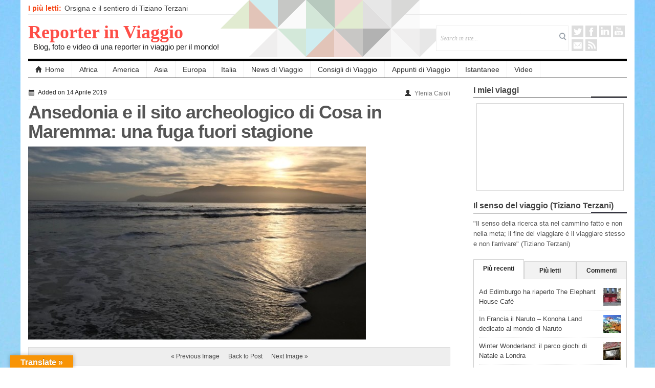

--- FILE ---
content_type: text/html; charset=UTF-8
request_url: https://www.reporterinviaggio.it/ansedonia-e-sito-archeologico-di-cosa-in-maremma/argentario-al-tramonto/
body_size: 19162
content:
<!DOCTYPE html>
<!--[if IE 7]>
<html class="ie ie7" lang="it-IT">
<![endif]-->
<!--[if IE 8]>
<html class="ie ie8" lang="it-IT">
<![endif]-->
<!--[if !(IE 7) | !(IE 8)  ]><!-->
<html lang="it-IT">
<!--<![endif]-->
<head>

<meta charset="UTF-8" />
<meta name="viewport" content="width=device-width, initial-scale=1.0, minimum-scale=1.0">

<title>argentario al tramonto - Reporter in Viaggio</title>

<link rel="profile" href="http://gmpg.org/xfn/11" />
<link rel="pingback" href="" />


<!-- MapPress Easy Google Maps Version:2.95.3 (https://www.mappresspro.com) -->
    <script async defer crossorigin="anonymous" src="https://connect.facebook.net/it_IT/sdk.js#xfbml=1&version=v17.0" nonce="YHHfV0mh"></script>
    <meta name='robots' content='index, follow, max-image-preview:large, max-snippet:-1, max-video-preview:-1' />
	<style>img:is([sizes="auto" i], [sizes^="auto," i]) { contain-intrinsic-size: 3000px 1500px }</style>
	<!-- Start cookieyes banner --> <script id="cookieyes" type="text/javascript" src="https://cdn-cookieyes.com/client_data/14d5fbffd85d74120164537c/script.js"></script> <!-- End cookieyes banner -->

	<!-- This site is optimized with the Yoast SEO plugin v26.7 - https://yoast.com/wordpress/plugins/seo/ -->
	<link rel="canonical" href="https://www.reporterinviaggio.it/ansedonia-e-sito-archeologico-di-cosa-in-maremma/argentario-al-tramonto/" />
	<meta property="og:locale" content="it_IT" />
	<meta property="og:type" content="article" />
	<meta property="og:title" content="argentario al tramonto - Reporter in Viaggio" />
	<meta property="og:url" content="https://www.reporterinviaggio.it/ansedonia-e-sito-archeologico-di-cosa-in-maremma/argentario-al-tramonto/" />
	<meta property="og:site_name" content="Reporter in Viaggio" />
	<meta property="article:publisher" content="https://www.facebook.com/reporterinviaggio/" />
	<meta property="og:image" content="https://www.reporterinviaggio.it/ansedonia-e-sito-archeologico-di-cosa-in-maremma/argentario-al-tramonto" />
	<meta property="og:image:width" content="610" />
	<meta property="og:image:height" content="350" />
	<meta property="og:image:type" content="image/jpeg" />
	<meta name="twitter:card" content="summary_large_image" />
	<meta name="twitter:site" content="@ReporterViaggio" />
	<script type="application/ld+json" class="yoast-schema-graph">{"@context":"https://schema.org","@graph":[{"@type":"WebPage","@id":"https://www.reporterinviaggio.it/ansedonia-e-sito-archeologico-di-cosa-in-maremma/argentario-al-tramonto/","url":"https://www.reporterinviaggio.it/ansedonia-e-sito-archeologico-di-cosa-in-maremma/argentario-al-tramonto/","name":"argentario al tramonto - Reporter in Viaggio","isPartOf":{"@id":"https://www.reporterinviaggio.it/#website"},"primaryImageOfPage":{"@id":"https://www.reporterinviaggio.it/ansedonia-e-sito-archeologico-di-cosa-in-maremma/argentario-al-tramonto/#primaryimage"},"image":{"@id":"https://www.reporterinviaggio.it/ansedonia-e-sito-archeologico-di-cosa-in-maremma/argentario-al-tramonto/#primaryimage"},"thumbnailUrl":"https://www.reporterinviaggio.it/wp-content/uploads/2019/04/argentario-al-tramonto.jpg","datePublished":"2019-04-14T17:51:08+00:00","breadcrumb":{"@id":"https://www.reporterinviaggio.it/ansedonia-e-sito-archeologico-di-cosa-in-maremma/argentario-al-tramonto/#breadcrumb"},"inLanguage":"it-IT","potentialAction":[{"@type":"ReadAction","target":["https://www.reporterinviaggio.it/ansedonia-e-sito-archeologico-di-cosa-in-maremma/argentario-al-tramonto/"]}]},{"@type":"ImageObject","inLanguage":"it-IT","@id":"https://www.reporterinviaggio.it/ansedonia-e-sito-archeologico-di-cosa-in-maremma/argentario-al-tramonto/#primaryimage","url":"https://www.reporterinviaggio.it/wp-content/uploads/2019/04/argentario-al-tramonto.jpg","contentUrl":"https://www.reporterinviaggio.it/wp-content/uploads/2019/04/argentario-al-tramonto.jpg","width":610,"height":350},{"@type":"BreadcrumbList","@id":"https://www.reporterinviaggio.it/ansedonia-e-sito-archeologico-di-cosa-in-maremma/argentario-al-tramonto/#breadcrumb","itemListElement":[{"@type":"ListItem","position":1,"name":"Home","item":"https://www.reporterinviaggio.it/"},{"@type":"ListItem","position":2,"name":"Ansedonia e il sito archeologico di Cosa in Maremma: una fuga fuori stagione","item":"https://www.reporterinviaggio.it/ansedonia-e-sito-archeologico-di-cosa-in-maremma/"},{"@type":"ListItem","position":3,"name":"argentario al tramonto"}]},{"@type":"WebSite","@id":"https://www.reporterinviaggio.it/#website","url":"https://www.reporterinviaggio.it/","name":"Reporter in Viaggio","description":"Blog, foto e video di una reporter in viaggio per il mondo!","potentialAction":[{"@type":"SearchAction","target":{"@type":"EntryPoint","urlTemplate":"https://www.reporterinviaggio.it/?s={search_term_string}"},"query-input":{"@type":"PropertyValueSpecification","valueRequired":true,"valueName":"search_term_string"}}],"inLanguage":"it-IT"}]}</script>
	<!-- / Yoast SEO plugin. -->


<link rel='dns-prefetch' href='//translate.google.com' />
<link rel="alternate" type="application/rss+xml" title="Reporter in Viaggio &raquo; Feed" href="https://www.reporterinviaggio.it/feed/" />
<link rel="alternate" type="application/rss+xml" title="Reporter in Viaggio &raquo; Feed dei commenti" href="https://www.reporterinviaggio.it/comments/feed/" />
<link rel="alternate" type="application/rss+xml" title="Reporter in Viaggio &raquo; argentario al tramonto Feed dei commenti" href="https://www.reporterinviaggio.it/ansedonia-e-sito-archeologico-di-cosa-in-maremma/argentario-al-tramonto/feed/" />
<script type="text/javascript">
/* <![CDATA[ */
window._wpemojiSettings = {"baseUrl":"https:\/\/s.w.org\/images\/core\/emoji\/16.0.1\/72x72\/","ext":".png","svgUrl":"https:\/\/s.w.org\/images\/core\/emoji\/16.0.1\/svg\/","svgExt":".svg","source":{"concatemoji":"https:\/\/www.reporterinviaggio.it\/wp-includes\/js\/wp-emoji-release.min.js?ver=6.8.3"}};
/*! This file is auto-generated */
!function(s,n){var o,i,e;function c(e){try{var t={supportTests:e,timestamp:(new Date).valueOf()};sessionStorage.setItem(o,JSON.stringify(t))}catch(e){}}function p(e,t,n){e.clearRect(0,0,e.canvas.width,e.canvas.height),e.fillText(t,0,0);var t=new Uint32Array(e.getImageData(0,0,e.canvas.width,e.canvas.height).data),a=(e.clearRect(0,0,e.canvas.width,e.canvas.height),e.fillText(n,0,0),new Uint32Array(e.getImageData(0,0,e.canvas.width,e.canvas.height).data));return t.every(function(e,t){return e===a[t]})}function u(e,t){e.clearRect(0,0,e.canvas.width,e.canvas.height),e.fillText(t,0,0);for(var n=e.getImageData(16,16,1,1),a=0;a<n.data.length;a++)if(0!==n.data[a])return!1;return!0}function f(e,t,n,a){switch(t){case"flag":return n(e,"\ud83c\udff3\ufe0f\u200d\u26a7\ufe0f","\ud83c\udff3\ufe0f\u200b\u26a7\ufe0f")?!1:!n(e,"\ud83c\udde8\ud83c\uddf6","\ud83c\udde8\u200b\ud83c\uddf6")&&!n(e,"\ud83c\udff4\udb40\udc67\udb40\udc62\udb40\udc65\udb40\udc6e\udb40\udc67\udb40\udc7f","\ud83c\udff4\u200b\udb40\udc67\u200b\udb40\udc62\u200b\udb40\udc65\u200b\udb40\udc6e\u200b\udb40\udc67\u200b\udb40\udc7f");case"emoji":return!a(e,"\ud83e\udedf")}return!1}function g(e,t,n,a){var r="undefined"!=typeof WorkerGlobalScope&&self instanceof WorkerGlobalScope?new OffscreenCanvas(300,150):s.createElement("canvas"),o=r.getContext("2d",{willReadFrequently:!0}),i=(o.textBaseline="top",o.font="600 32px Arial",{});return e.forEach(function(e){i[e]=t(o,e,n,a)}),i}function t(e){var t=s.createElement("script");t.src=e,t.defer=!0,s.head.appendChild(t)}"undefined"!=typeof Promise&&(o="wpEmojiSettingsSupports",i=["flag","emoji"],n.supports={everything:!0,everythingExceptFlag:!0},e=new Promise(function(e){s.addEventListener("DOMContentLoaded",e,{once:!0})}),new Promise(function(t){var n=function(){try{var e=JSON.parse(sessionStorage.getItem(o));if("object"==typeof e&&"number"==typeof e.timestamp&&(new Date).valueOf()<e.timestamp+604800&&"object"==typeof e.supportTests)return e.supportTests}catch(e){}return null}();if(!n){if("undefined"!=typeof Worker&&"undefined"!=typeof OffscreenCanvas&&"undefined"!=typeof URL&&URL.createObjectURL&&"undefined"!=typeof Blob)try{var e="postMessage("+g.toString()+"("+[JSON.stringify(i),f.toString(),p.toString(),u.toString()].join(",")+"));",a=new Blob([e],{type:"text/javascript"}),r=new Worker(URL.createObjectURL(a),{name:"wpTestEmojiSupports"});return void(r.onmessage=function(e){c(n=e.data),r.terminate(),t(n)})}catch(e){}c(n=g(i,f,p,u))}t(n)}).then(function(e){for(var t in e)n.supports[t]=e[t],n.supports.everything=n.supports.everything&&n.supports[t],"flag"!==t&&(n.supports.everythingExceptFlag=n.supports.everythingExceptFlag&&n.supports[t]);n.supports.everythingExceptFlag=n.supports.everythingExceptFlag&&!n.supports.flag,n.DOMReady=!1,n.readyCallback=function(){n.DOMReady=!0}}).then(function(){return e}).then(function(){var e;n.supports.everything||(n.readyCallback(),(e=n.source||{}).concatemoji?t(e.concatemoji):e.wpemoji&&e.twemoji&&(t(e.twemoji),t(e.wpemoji)))}))}((window,document),window._wpemojiSettings);
/* ]]> */
</script>
<style id='wp-emoji-styles-inline-css' type='text/css'>

	img.wp-smiley, img.emoji {
		display: inline !important;
		border: none !important;
		box-shadow: none !important;
		height: 1em !important;
		width: 1em !important;
		margin: 0 0.07em !important;
		vertical-align: -0.1em !important;
		background: none !important;
		padding: 0 !important;
	}
</style>
<link rel='stylesheet' id='wp-block-library-css' href='https://www.reporterinviaggio.it/wp-includes/css/dist/block-library/style.min.css?ver=6.8.3' type='text/css' media='all' />
<style id='classic-theme-styles-inline-css' type='text/css'>
/*! This file is auto-generated */
.wp-block-button__link{color:#fff;background-color:#32373c;border-radius:9999px;box-shadow:none;text-decoration:none;padding:calc(.667em + 2px) calc(1.333em + 2px);font-size:1.125em}.wp-block-file__button{background:#32373c;color:#fff;text-decoration:none}
</style>
<link rel='stylesheet' id='mappress-leaflet-css' href='https://www.reporterinviaggio.it/wp-content/plugins/mappress-google-maps-for-wordpress/lib/leaflet/leaflet.css?ver=1.7.1' type='text/css' media='all' />
<link rel='stylesheet' id='mappress-css' href='https://www.reporterinviaggio.it/wp-content/plugins/mappress-google-maps-for-wordpress/css/mappress.css?ver=2.95.3' type='text/css' media='all' />
<style id='global-styles-inline-css' type='text/css'>
:root{--wp--preset--aspect-ratio--square: 1;--wp--preset--aspect-ratio--4-3: 4/3;--wp--preset--aspect-ratio--3-4: 3/4;--wp--preset--aspect-ratio--3-2: 3/2;--wp--preset--aspect-ratio--2-3: 2/3;--wp--preset--aspect-ratio--16-9: 16/9;--wp--preset--aspect-ratio--9-16: 9/16;--wp--preset--color--black: #000000;--wp--preset--color--cyan-bluish-gray: #abb8c3;--wp--preset--color--white: #ffffff;--wp--preset--color--pale-pink: #f78da7;--wp--preset--color--vivid-red: #cf2e2e;--wp--preset--color--luminous-vivid-orange: #ff6900;--wp--preset--color--luminous-vivid-amber: #fcb900;--wp--preset--color--light-green-cyan: #7bdcb5;--wp--preset--color--vivid-green-cyan: #00d084;--wp--preset--color--pale-cyan-blue: #8ed1fc;--wp--preset--color--vivid-cyan-blue: #0693e3;--wp--preset--color--vivid-purple: #9b51e0;--wp--preset--gradient--vivid-cyan-blue-to-vivid-purple: linear-gradient(135deg,rgba(6,147,227,1) 0%,rgb(155,81,224) 100%);--wp--preset--gradient--light-green-cyan-to-vivid-green-cyan: linear-gradient(135deg,rgb(122,220,180) 0%,rgb(0,208,130) 100%);--wp--preset--gradient--luminous-vivid-amber-to-luminous-vivid-orange: linear-gradient(135deg,rgba(252,185,0,1) 0%,rgba(255,105,0,1) 100%);--wp--preset--gradient--luminous-vivid-orange-to-vivid-red: linear-gradient(135deg,rgba(255,105,0,1) 0%,rgb(207,46,46) 100%);--wp--preset--gradient--very-light-gray-to-cyan-bluish-gray: linear-gradient(135deg,rgb(238,238,238) 0%,rgb(169,184,195) 100%);--wp--preset--gradient--cool-to-warm-spectrum: linear-gradient(135deg,rgb(74,234,220) 0%,rgb(151,120,209) 20%,rgb(207,42,186) 40%,rgb(238,44,130) 60%,rgb(251,105,98) 80%,rgb(254,248,76) 100%);--wp--preset--gradient--blush-light-purple: linear-gradient(135deg,rgb(255,206,236) 0%,rgb(152,150,240) 100%);--wp--preset--gradient--blush-bordeaux: linear-gradient(135deg,rgb(254,205,165) 0%,rgb(254,45,45) 50%,rgb(107,0,62) 100%);--wp--preset--gradient--luminous-dusk: linear-gradient(135deg,rgb(255,203,112) 0%,rgb(199,81,192) 50%,rgb(65,88,208) 100%);--wp--preset--gradient--pale-ocean: linear-gradient(135deg,rgb(255,245,203) 0%,rgb(182,227,212) 50%,rgb(51,167,181) 100%);--wp--preset--gradient--electric-grass: linear-gradient(135deg,rgb(202,248,128) 0%,rgb(113,206,126) 100%);--wp--preset--gradient--midnight: linear-gradient(135deg,rgb(2,3,129) 0%,rgb(40,116,252) 100%);--wp--preset--font-size--small: 13px;--wp--preset--font-size--medium: 20px;--wp--preset--font-size--large: 36px;--wp--preset--font-size--x-large: 42px;--wp--preset--spacing--20: 0.44rem;--wp--preset--spacing--30: 0.67rem;--wp--preset--spacing--40: 1rem;--wp--preset--spacing--50: 1.5rem;--wp--preset--spacing--60: 2.25rem;--wp--preset--spacing--70: 3.38rem;--wp--preset--spacing--80: 5.06rem;--wp--preset--shadow--natural: 6px 6px 9px rgba(0, 0, 0, 0.2);--wp--preset--shadow--deep: 12px 12px 50px rgba(0, 0, 0, 0.4);--wp--preset--shadow--sharp: 6px 6px 0px rgba(0, 0, 0, 0.2);--wp--preset--shadow--outlined: 6px 6px 0px -3px rgba(255, 255, 255, 1), 6px 6px rgba(0, 0, 0, 1);--wp--preset--shadow--crisp: 6px 6px 0px rgba(0, 0, 0, 1);}:where(.is-layout-flex){gap: 0.5em;}:where(.is-layout-grid){gap: 0.5em;}body .is-layout-flex{display: flex;}.is-layout-flex{flex-wrap: wrap;align-items: center;}.is-layout-flex > :is(*, div){margin: 0;}body .is-layout-grid{display: grid;}.is-layout-grid > :is(*, div){margin: 0;}:where(.wp-block-columns.is-layout-flex){gap: 2em;}:where(.wp-block-columns.is-layout-grid){gap: 2em;}:where(.wp-block-post-template.is-layout-flex){gap: 1.25em;}:where(.wp-block-post-template.is-layout-grid){gap: 1.25em;}.has-black-color{color: var(--wp--preset--color--black) !important;}.has-cyan-bluish-gray-color{color: var(--wp--preset--color--cyan-bluish-gray) !important;}.has-white-color{color: var(--wp--preset--color--white) !important;}.has-pale-pink-color{color: var(--wp--preset--color--pale-pink) !important;}.has-vivid-red-color{color: var(--wp--preset--color--vivid-red) !important;}.has-luminous-vivid-orange-color{color: var(--wp--preset--color--luminous-vivid-orange) !important;}.has-luminous-vivid-amber-color{color: var(--wp--preset--color--luminous-vivid-amber) !important;}.has-light-green-cyan-color{color: var(--wp--preset--color--light-green-cyan) !important;}.has-vivid-green-cyan-color{color: var(--wp--preset--color--vivid-green-cyan) !important;}.has-pale-cyan-blue-color{color: var(--wp--preset--color--pale-cyan-blue) !important;}.has-vivid-cyan-blue-color{color: var(--wp--preset--color--vivid-cyan-blue) !important;}.has-vivid-purple-color{color: var(--wp--preset--color--vivid-purple) !important;}.has-black-background-color{background-color: var(--wp--preset--color--black) !important;}.has-cyan-bluish-gray-background-color{background-color: var(--wp--preset--color--cyan-bluish-gray) !important;}.has-white-background-color{background-color: var(--wp--preset--color--white) !important;}.has-pale-pink-background-color{background-color: var(--wp--preset--color--pale-pink) !important;}.has-vivid-red-background-color{background-color: var(--wp--preset--color--vivid-red) !important;}.has-luminous-vivid-orange-background-color{background-color: var(--wp--preset--color--luminous-vivid-orange) !important;}.has-luminous-vivid-amber-background-color{background-color: var(--wp--preset--color--luminous-vivid-amber) !important;}.has-light-green-cyan-background-color{background-color: var(--wp--preset--color--light-green-cyan) !important;}.has-vivid-green-cyan-background-color{background-color: var(--wp--preset--color--vivid-green-cyan) !important;}.has-pale-cyan-blue-background-color{background-color: var(--wp--preset--color--pale-cyan-blue) !important;}.has-vivid-cyan-blue-background-color{background-color: var(--wp--preset--color--vivid-cyan-blue) !important;}.has-vivid-purple-background-color{background-color: var(--wp--preset--color--vivid-purple) !important;}.has-black-border-color{border-color: var(--wp--preset--color--black) !important;}.has-cyan-bluish-gray-border-color{border-color: var(--wp--preset--color--cyan-bluish-gray) !important;}.has-white-border-color{border-color: var(--wp--preset--color--white) !important;}.has-pale-pink-border-color{border-color: var(--wp--preset--color--pale-pink) !important;}.has-vivid-red-border-color{border-color: var(--wp--preset--color--vivid-red) !important;}.has-luminous-vivid-orange-border-color{border-color: var(--wp--preset--color--luminous-vivid-orange) !important;}.has-luminous-vivid-amber-border-color{border-color: var(--wp--preset--color--luminous-vivid-amber) !important;}.has-light-green-cyan-border-color{border-color: var(--wp--preset--color--light-green-cyan) !important;}.has-vivid-green-cyan-border-color{border-color: var(--wp--preset--color--vivid-green-cyan) !important;}.has-pale-cyan-blue-border-color{border-color: var(--wp--preset--color--pale-cyan-blue) !important;}.has-vivid-cyan-blue-border-color{border-color: var(--wp--preset--color--vivid-cyan-blue) !important;}.has-vivid-purple-border-color{border-color: var(--wp--preset--color--vivid-purple) !important;}.has-vivid-cyan-blue-to-vivid-purple-gradient-background{background: var(--wp--preset--gradient--vivid-cyan-blue-to-vivid-purple) !important;}.has-light-green-cyan-to-vivid-green-cyan-gradient-background{background: var(--wp--preset--gradient--light-green-cyan-to-vivid-green-cyan) !important;}.has-luminous-vivid-amber-to-luminous-vivid-orange-gradient-background{background: var(--wp--preset--gradient--luminous-vivid-amber-to-luminous-vivid-orange) !important;}.has-luminous-vivid-orange-to-vivid-red-gradient-background{background: var(--wp--preset--gradient--luminous-vivid-orange-to-vivid-red) !important;}.has-very-light-gray-to-cyan-bluish-gray-gradient-background{background: var(--wp--preset--gradient--very-light-gray-to-cyan-bluish-gray) !important;}.has-cool-to-warm-spectrum-gradient-background{background: var(--wp--preset--gradient--cool-to-warm-spectrum) !important;}.has-blush-light-purple-gradient-background{background: var(--wp--preset--gradient--blush-light-purple) !important;}.has-blush-bordeaux-gradient-background{background: var(--wp--preset--gradient--blush-bordeaux) !important;}.has-luminous-dusk-gradient-background{background: var(--wp--preset--gradient--luminous-dusk) !important;}.has-pale-ocean-gradient-background{background: var(--wp--preset--gradient--pale-ocean) !important;}.has-electric-grass-gradient-background{background: var(--wp--preset--gradient--electric-grass) !important;}.has-midnight-gradient-background{background: var(--wp--preset--gradient--midnight) !important;}.has-small-font-size{font-size: var(--wp--preset--font-size--small) !important;}.has-medium-font-size{font-size: var(--wp--preset--font-size--medium) !important;}.has-large-font-size{font-size: var(--wp--preset--font-size--large) !important;}.has-x-large-font-size{font-size: var(--wp--preset--font-size--x-large) !important;}
:where(.wp-block-post-template.is-layout-flex){gap: 1.25em;}:where(.wp-block-post-template.is-layout-grid){gap: 1.25em;}
:where(.wp-block-columns.is-layout-flex){gap: 2em;}:where(.wp-block-columns.is-layout-grid){gap: 2em;}
:root :where(.wp-block-pullquote){font-size: 1.5em;line-height: 1.6;}
</style>
<link rel='stylesheet' id='gabfire-widget-css-css' href='https://www.reporterinviaggio.it/wp-content/plugins/gabfire-widget-pack/css/style.css?ver=6.8.3' type='text/css' media='all' />
<link rel='stylesheet' id='google-language-translator-css' href='https://www.reporterinviaggio.it/wp-content/plugins/google-language-translator/css/style.css?ver=6.0.20' type='text/css' media='' />
<link rel='stylesheet' id='glt-toolbar-styles-css' href='https://www.reporterinviaggio.it/wp-content/plugins/google-language-translator/css/toolbar.css?ver=6.0.20' type='text/css' media='' />
<link rel='stylesheet' id='bootstrap-css' href='https://www.reporterinviaggio.it/wp-content/themes/patterns/framework/bootstrap/css/bootstrap.css?ver=6.8.3' type='text/css' media='all' />
<link rel='stylesheet' id='bootstrap-responsive-css' href='https://www.reporterinviaggio.it/wp-content/themes/patterns/framework/bootstrap/css/bootstrap-responsive.css?ver=6.8.3' type='text/css' media='all' />
<link rel='stylesheet' id='gabfire-style-css' href='https://www.reporterinviaggio.it/wp-content/themes/patterns/style.css?ver=6.8.3' type='text/css' media='all' />
<script type="text/javascript" src="https://www.reporterinviaggio.it/wp-includes/js/jquery/jquery.min.js?ver=3.7.1" id="jquery-core-js"></script>
<script type="text/javascript" src="https://www.reporterinviaggio.it/wp-includes/js/jquery/jquery-migrate.min.js?ver=3.4.1" id="jquery-migrate-js"></script>
<script type="text/javascript" src="https://www.reporterinviaggio.it/wp-content/themes/patterns/framework/bootstrap/js/bootstrap.min.js?ver=6.8.3" id="bootstrap-js"></script>
<script type="text/javascript" src="https://www.reporterinviaggio.it/wp-content/themes/patterns/inc/js/jquery.cycle2.min.js?ver=6.8.3" id="cycle2-js"></script>
<script type="text/javascript" src="https://www.reporterinviaggio.it/wp-content/themes/patterns/inc/js/jquery.easing.1.3.js?ver=6.8.3" id="easing-js"></script>
<script type="text/javascript" src="https://www.reporterinviaggio.it/wp-content/themes/patterns/inc/js/flowplayer/flowplayer.min.js?ver=6.8.3" id="flowplayer-js"></script>
<script type="text/javascript" src="https://www.reporterinviaggio.it/wp-content/themes/patterns/inc/js/jquery.tools.min.js?ver=6.8.3" id="jquerytools-js"></script>
<script type="text/javascript" src="https://www.reporterinviaggio.it/wp-content/themes/patterns/inc/js/responsive-menu.js?ver=6.8.3" id="responsive-menu-js"></script>
<script type="text/javascript" src="https://www.reporterinviaggio.it/wp-content/themes/patterns/inc/js/jquery.ticker.js?ver=6.8.3" id="news-ticker-js"></script>
<link rel="https://api.w.org/" href="https://www.reporterinviaggio.it/wp-json/" /><link rel="alternate" title="JSON" type="application/json" href="https://www.reporterinviaggio.it/wp-json/wp/v2/media/44825" /><link rel="EditURI" type="application/rsd+xml" title="RSD" href="https://www.reporterinviaggio.it/xmlrpc.php?rsd" />
<meta name="generator" content="WordPress 6.8.3" />
<link rel='shortlink' href='https://www.reporterinviaggio.it/?p=44825' />
<link rel="alternate" title="oEmbed (JSON)" type="application/json+oembed" href="https://www.reporterinviaggio.it/wp-json/oembed/1.0/embed?url=https%3A%2F%2Fwww.reporterinviaggio.it%2Fansedonia-e-sito-archeologico-di-cosa-in-maremma%2Fargentario-al-tramonto%2F" />
<link rel="alternate" title="oEmbed (XML)" type="text/xml+oembed" href="https://www.reporterinviaggio.it/wp-json/oembed/1.0/embed?url=https%3A%2F%2Fwww.reporterinviaggio.it%2Fansedonia-e-sito-archeologico-di-cosa-in-maremma%2Fargentario-al-tramonto%2F&#038;format=xml" />
<style>#google_language_translator{width:auto!important;}div.skiptranslate.goog-te-gadget{display:inline!important;}.goog-tooltip{display: none!important;}.goog-tooltip:hover{display: none!important;}.goog-text-highlight{background-color:transparent!important;border:none!important;box-shadow:none!important;}#google_language_translator select.goog-te-combo{color:#32373c;}div.skiptranslate{display:none!important;}body{top:0px!important;}#goog-gt-{display:none!important;}font font{background-color:transparent!important;box-shadow:none!important;position:initial!important;}#glt-translate-trigger{left:20px;right:auto;}#glt-translate-trigger > span{color:#ffffff;}#glt-translate-trigger{background:#f89406;}.goog-te-gadget .goog-te-combo{width:100%;}</style><!-- Google tag (gtag.js) --> <script async src="https://www.googletagmanager.com/gtag/js?id=G-VQDV8XJ1G1"></script> <script> window.dataLayer = window.dataLayer || []; function gtag(){dataLayer.push(arguments);} gtag('js', new Date()); gtag('config', 'G-VQDV8XJ1G1'); </script> 

<!-- Global site tag (gtag.js) - Google Analytics -->
<script async src="https://www.googletagmanager.com/gtag/js?id=UA-41983468-1"></script>
<script>
  window.dataLayer = window.dataLayer || [];
  function gtag(){dataLayer.push(arguments);}
  gtag('js', new Date());

  gtag('config', 'UA-41983468-1', { 'anonymize_ip': true });
</script>

<link rel="shortcut icon" href="https://www.reporterinviaggio.it/wp-content/uploads/2013/05/montecristo2.jpg"/>
<!-- Custom Styling -->
<style type="text/css">
#content .format-standard img.aligncenter,
#content .format-standard img.size-full { width:100%;}

@media (min-width: 1201px) {
#content{ width: 825px;}
}

@media (max-width: 459px) {
 body.custom-background{ 
    background-image: none !important;
    width: 100%;
    padding: 0;
   }
#content {width: 100%}
.container {width: auto}

.home #primary-content, 
  .home #featured-collage,
  .home #secondary-content,
  .home #subnews,
  .home #footer {
	display: flex;
        flex-direction: column;
        align-items: center;
        float: none;
        width:auto;
       }
.mapp-layout {
    width:auto !important
     }
#footer, #sidebar {
  width:auto;
}
}</style>
	<script type='text/javascript'>
	<!--	
	(function($){
		$.fn.jfontsize = function(opcoes) {
			var $this=$(this);
			var defaults = {
				btnMinusClasseId: '.fontSizeMinus',
				btnPlusClasseId: '.fontSizePlus',
				btnMinusMaxHits: 5,
				btnPlusMaxHits: 5,
				sizeChange: 1
			};

			if(($.isArray(opcoes))||(!opcoes)){
				opcoes = $.extend(defaults, opcoes);
			} else {
				defaults.sizeChange = opcoes;
				opcoes = defaults;
			}

			var limite=new Array();
			var fontsize_padrao=new Array();

			$(this).each(function(i){
				limite[i]=0;
				fontsize_padrao[i];
			})

			$('.fontSizeMinus, .fontSizePlus').removeAttr('href');
			$('.fontSizeMinus, .fontSizePlus').css('cursor', 'pointer');

			/* A- */
			$('.fontSizeMinus').click(function(){
				$this.each(function(i){
					if (limite[i]>(-(opcoes.btnMinusMaxHits))){
						fontsize_padrao[i]=$(this).css('font-size');
						fontsize_padrao[i]=fontsize_padrao[i].replace('px', '');
						fontsize=$(this).css('font-size');
						fontsize=parseInt(fontsize.replace('px', ''));
						fontsize=fontsize-(opcoes.sizeChange);
						fontsize_padrao[i]=fontsize_padrao[i]-(limite[i]*opcoes.sizeChange);
						limite[i]--;
						$(this).css('font-size', fontsize+'px');
					}
				})
			})

			/* A+ */
			$('.fontSizePlus').click(function(){
				$this.each(function(i){
					if (limite[i]<opcoes.btnPlusMaxHits){
						fontsize_padrao[i]=$(this).css('font-size');
						fontsize_padrao[i]=fontsize_padrao[i].replace('px', '');
						fontsize=$(this).css('font-size');
						fontsize=parseInt(fontsize.replace('px', ''));
						fontsize=fontsize+opcoes.sizeChange;
						fontsize_padrao[i]=fontsize_padrao[i]-(limite[i]*opcoes.sizeChange);
						limite[i]++;
						$(this).css('font-size', fontsize+'px');
					}
				})
			})
		};
	})(jQuery);	
		
	(function($) {
		$(document).ready(function() {
			$(".children").parent("li").addClass("has-child-menu");
			$(".sub-menu").parent("li").addClass("has-child-menu");
			$(".drop").parent("li").addClass("has-child-menu");
			
			$('.entry p').jfontsize();
			
			$('#js-news').ticker({
				speed: 0.10,
				fadeInSpeed: 600,
				controls: false, 
				direction: 'ltr',
				titleText: ''
			});	

			//$('a[href=#top]').click(function(){	$('html, body').animate({scrollTop:0}, 'slow');	return false; });
			$("ul.tabs").tabs("div.panes > div");
			$("ul.sc_tabs").tabs("div.sc_tabs-content > div");
			
			// Responsive Menu (TinyNav)
			$(".menu").tinyNav({
				active: 'current_page_item', // Set the "active" class for default menu
				label: ''
			});
			$(".tinynav").selectbox();

		});
	})(jQuery);
	// -->
	</script>
	
<style type="text/css" id="custom-background-css">
body.custom-background { background-image: url("https://www.reporterinviaggio.it/wp-content/uploads/2015/05/montecristo.jpg"); background-position: center top; background-size: auto; background-repeat: no-repeat; background-attachment: fixed; }
</style>
	<style type="text/css" media="screen">body {font-size: 15px;font-family: arial;font-weight: normal;color: #555555;line-height: 20px;background: url(https://www.reporterinviaggio.it/wp-content/themes/patterns/framework/images/patterns/subtle-12.jpg) repeat;}p,.entry p, label,input,button,select,textarea {font-size: 15px;font-family: arial;font-weight: normal;color: #555555;line-height: 20px;}</style> 				
<!-- HTML5 shim, for IE6-8 support of HTML5 elements -->
<!--[if lt IE 9]>
	<script src="http://html5shim.googlecode.com/svn/trunk/html5.js"></script>
	<link rel="stylesheet" type="text/css" media="screen" title="Stylesheet" href="https://www.reporterinviaggio.it/wp-content/themes/patterns/css/ie-lt9.css" />
<![endif]-->
</head>

<body class="attachment wp-singular attachment-template-default single single-attachment postid-44825 attachmentid-44825 attachment-jpeg custom-background wp-theme-patterns">
     <div id="fb-root"></div>
     
<div class="container">
	<div class="row">	
		<div id="header" class="span12">
			<div id="masthead">
				<div class="masthead_left">
										<span class="masthead_caption">I più letti:&nbsp;</span>
					
					<ul id="js-news" class="js-hidden">
									
					<li class="news-item">
						<a href="https://www.reporterinviaggio.it/orsigna-e-il-sentiero-di-tiziano-terzani/" rel="bookmark" title="Permalink to Orsigna e il sentiero di Tiziano Terzani" >Orsigna e il sentiero di Tiziano Terzani</a>
					</li>
					
									
					<li class="news-item">
						<a href="https://www.reporterinviaggio.it/il-palagio-tenuta-e-farm-shop-di-sting-in-toscana/" rel="bookmark" title="Permalink to Il Palagio: Tenuta e Farm Shop di Sting in Toscana" >Il Palagio: Tenuta e Farm Shop di Sting in Toscana</a>
					</li>
					
									
					<li class="news-item">
						<a href="https://www.reporterinviaggio.it/dove-mangiare-ad-atene/" rel="bookmark" title="Permalink to Moussaka, gyros e souvlaki: dove mangiare ad Atene" >Moussaka, gyros e souvlaki: dove mangiare ad Atene</a>
					</li>
					
									
					<li class="news-item">
						<a href="https://www.reporterinviaggio.it/viaggio-a-new-york-in-7-giorni/" rel="bookmark" title="Permalink to Viaggio a New York: cosa ho visto in 7 giorni" >Viaggio a New York: cosa ho visto in 7 giorni</a>
					</li>
					
									
					<li class="news-item">
						<a href="https://www.reporterinviaggio.it/viaggio-londra-itinerari-e-consigli/" rel="bookmark" title="Permalink to Londra, la mia città preferita: itinerari e consigli per visitarla" >Londra, la mia città preferita: itinerari e consigli per visitarla</a>
					</li>
					
								
					</ul>
									</div><!-- masthead_left -->
				
								
				
				<div class="clearfix"></div>
			</div>	

			<div id="logo-and-search">
			
				<div class="sitelogo" style="padding:15px 0px 15px 0px;">	
											<h1>
							<a href="https://www.reporterinviaggio.it/" title="Blog, foto e video di una reporter in viaggio per il mondo!">Reporter in Viaggio</a>
							<span><a href="https://www.reporterinviaggio.it/" title="Blog, foto e video di una reporter in viaggio per il mondo!">Blog, foto e video di una reporter in viaggio per il mondo!</a></span>
						</h1>
									</div><!-- .logo -->

				<div class="header-right">
											<div id="search">
							<form class="gab_search_style1" action="https://www.reporterinviaggio.it/">
	<fieldset>
		<input type="text" id="s" class="text" name="s" value="Search in site..." onfocus="if(this.value==this.defaultValue)this.value='';" onblur="if(this.value=='')this.value=this.defaultValue;"/>
		<input type="image" class="submit_style1" src="https://www.reporterinviaggio.it/wp-content/themes/patterns/framework/images/bgr_search_box-submit.png" alt="Search" /> 
	</fieldset>
</form>						</div><!-- /search -->
						
						<div id="social_header">
							<ul>
																	<li><a class="gab_twitter masthead_social" href="https://twitter.com/ReporterViaggio" rel="nofollow" title="Follow on Twitter">Twitter</a></li>
																
																	<li><a class="gab_facebook masthead_social" href="https://www.facebook.com/reporterinviaggio/" rel="nofollow" title="Connect on Facebook">Facebook</a></li>
																
																
																	<li><a class="gab_linkedin masthead_social" href="https://www.linkedin.com/in/yleniacaioli/" rel="nofollow" title="Connect on LinkedIn">LinkedIn</a></li>
								
																
																	<li><a class="gab_ytube masthead_social" href="https://www.youtube.com/playlist?list=PL6Tabzkkx_L8iVsen2Wr8xBLJ3B5vJ9GV" rel="nofollow" title="Watch on Youtube">Youtube</a></li>
														
								
																	<li><a class="gab_email masthead_social" href="https://feeds.feedburner.com/ReporterInViaggio" rel="nofollow" title="Subscribe to latest posts via email">Email</a></li>
																
																	<li><a class="gab_rss masthead_social" href="https://www.reporterinviaggio.it/feed/" rel="nofollow" title="Subscribe to latest posts in RSS">RSS</a></li>
														 </ul>
						</div>
									</div>
			</div><!-- #logo-and-search -->
			
			<div id="mainmenu">
				<ul class="mainnav menu">
					<li class="first"><a href="https://www.reporterinviaggio.it/" title="Blog, foto e video di una reporter in viaggio per il mondo!"><i class="icon-home nav-icon"></i>Home</a></li>
					<li id="menu-item-257" class="menu-item menu-item-type-taxonomy menu-item-object-category menu-item-has-children menu-item-257"><a href="https://www.reporterinviaggio.it/category/africa/">Africa</a>
<ul class="sub-menu">
	<li id="menu-item-371" class="menu-item menu-item-type-taxonomy menu-item-object-category menu-item-371"><a href="https://www.reporterinviaggio.it/category/africa/egitto/">Egitto</a></li>
</ul>
</li>
<li id="menu-item-7780" class="menu-item menu-item-type-taxonomy menu-item-object-category menu-item-has-children menu-item-7780"><a href="https://www.reporterinviaggio.it/category/america/">America</a>
<ul class="sub-menu">
	<li id="menu-item-258" class="menu-item menu-item-type-taxonomy menu-item-object-category menu-item-has-children menu-item-258"><a href="https://www.reporterinviaggio.it/category/america/america-del-nord/">America del Nord</a>
	<ul class="sub-menu">
		<li id="menu-item-372" class="menu-item menu-item-type-taxonomy menu-item-object-category menu-item-372"><a href="https://www.reporterinviaggio.it/category/america/america-del-nord/usa/">USA</a></li>
	</ul>
</li>
	<li id="menu-item-259" class="menu-item menu-item-type-taxonomy menu-item-object-category menu-item-has-children menu-item-259"><a href="https://www.reporterinviaggio.it/category/america/america-del-sud/">America del Sud</a>
	<ul class="sub-menu">
		<li id="menu-item-367" class="menu-item menu-item-type-taxonomy menu-item-object-category menu-item-367"><a href="https://www.reporterinviaggio.it/category/america/america-del-sud/messico/">Messico</a></li>
		<li id="menu-item-368" class="menu-item menu-item-type-taxonomy menu-item-object-category menu-item-368"><a href="https://www.reporterinviaggio.it/category/america/america-del-sud/peru/">Perù</a></li>
	</ul>
</li>
</ul>
</li>
<li id="menu-item-260" class="menu-item menu-item-type-taxonomy menu-item-object-category menu-item-has-children menu-item-260"><a href="https://www.reporterinviaggio.it/category/asia/">Asia</a>
<ul class="sub-menu">
	<li id="menu-item-369" class="menu-item menu-item-type-taxonomy menu-item-object-category menu-item-369"><a href="https://www.reporterinviaggio.it/category/asia/giappone/">Giappone</a></li>
</ul>
</li>
<li id="menu-item-261" class="menu-item menu-item-type-taxonomy menu-item-object-category menu-item-has-children menu-item-261"><a href="https://www.reporterinviaggio.it/category/europa/">Europa</a>
<ul class="sub-menu">
	<li id="menu-item-7479" class="menu-item menu-item-type-taxonomy menu-item-object-category menu-item-7479"><a href="https://www.reporterinviaggio.it/category/europa/belgio/">Belgio</a></li>
	<li id="menu-item-924" class="menu-item menu-item-type-taxonomy menu-item-object-category menu-item-924"><a href="https://www.reporterinviaggio.it/category/europa/francia/">Francia</a></li>
	<li id="menu-item-2268" class="menu-item menu-item-type-taxonomy menu-item-object-category menu-item-2268"><a href="https://www.reporterinviaggio.it/category/europa/gran-bretagna/">Gran Bretagna</a></li>
	<li id="menu-item-370" class="menu-item menu-item-type-taxonomy menu-item-object-category menu-item-370"><a href="https://www.reporterinviaggio.it/category/europa/grecia/">Grecia</a></li>
	<li id="menu-item-3194" class="menu-item menu-item-type-taxonomy menu-item-object-category menu-item-3194"><a href="https://www.reporterinviaggio.it/category/europa/irlanda/">Irlanda</a></li>
	<li id="menu-item-45197" class="menu-item menu-item-type-taxonomy menu-item-object-category menu-item-45197"><a href="https://www.reporterinviaggio.it/category/europa/portogallo/">Portogallo</a></li>
	<li id="menu-item-3909" class="menu-item menu-item-type-taxonomy menu-item-object-category menu-item-3909"><a href="https://www.reporterinviaggio.it/category/europa/spagna/">Spagna</a></li>
</ul>
</li>
<li id="menu-item-262" class="menu-item menu-item-type-taxonomy menu-item-object-category menu-item-has-children menu-item-262"><a href="https://www.reporterinviaggio.it/category/italia/">Italia</a>
<ul class="sub-menu">
	<li id="menu-item-1765" class="menu-item menu-item-type-taxonomy menu-item-object-category menu-item-1765"><a href="https://www.reporterinviaggio.it/category/italia/abruzzo/">Abruzzo</a></li>
	<li id="menu-item-3763" class="menu-item menu-item-type-taxonomy menu-item-object-category menu-item-3763"><a href="https://www.reporterinviaggio.it/category/italia/emilia-romagna/">Emilia Romagna</a></li>
	<li id="menu-item-620" class="menu-item menu-item-type-taxonomy menu-item-object-category menu-item-620"><a href="https://www.reporterinviaggio.it/category/italia/piemonte/">Piemonte</a></li>
	<li id="menu-item-8123" class="menu-item menu-item-type-taxonomy menu-item-object-category menu-item-8123"><a href="https://www.reporterinviaggio.it/category/italia/sicilia/">Sicilia</a></li>
	<li id="menu-item-322" class="menu-item menu-item-type-taxonomy menu-item-object-category menu-item-322"><a href="https://www.reporterinviaggio.it/category/italia/toscana/">Toscana</a></li>
	<li id="menu-item-4686" class="menu-item menu-item-type-taxonomy menu-item-object-category menu-item-4686"><a href="https://www.reporterinviaggio.it/category/italia/trentino-alto-adige/">Trentino Alto Adige</a></li>
	<li id="menu-item-6773" class="menu-item menu-item-type-taxonomy menu-item-object-category menu-item-6773"><a href="https://www.reporterinviaggio.it/category/italia/umbria/">Umbria</a></li>
	<li id="menu-item-457" class="menu-item menu-item-type-taxonomy menu-item-object-category menu-item-457"><a href="https://www.reporterinviaggio.it/category/italia/valle-daosta/">Valle D&#8217;Aosta</a></li>
</ul>
</li>
<li id="menu-item-263" class="menu-item menu-item-type-taxonomy menu-item-object-category menu-item-263"><a href="https://www.reporterinviaggio.it/category/news-di-viaggio/">News di Viaggio</a></li>
<li id="menu-item-7782" class="menu-item menu-item-type-taxonomy menu-item-object-category menu-item-7782"><a href="https://www.reporterinviaggio.it/category/consigli-di-viaggio/">Consigli di Viaggio</a></li>
<li id="menu-item-440" class="menu-item menu-item-type-taxonomy menu-item-object-category menu-item-440"><a href="https://www.reporterinviaggio.it/category/appunti/">Appunti di Viaggio</a></li>
<li id="menu-item-6397" class="menu-item menu-item-type-taxonomy menu-item-object-category menu-item-6397"><a href="https://www.reporterinviaggio.it/category/istantanee/">Istantanee</a></li>
<li id="menu-item-6398" class="menu-item menu-item-type-taxonomy menu-item-object-category menu-item-6398"><a href="https://www.reporterinviaggio.it/category/video/">Video</a></li>
				</ul>
			</div>
		</div><!-- header -->
	</div><!-- row -->
<div class="single-default sidebarleft sidebar">
	<div class="sidebarinner">
		<div class="clearfix"></div>
</div><!-- .sidebarinner --></div>


<div id="content" class="single-default entrycontainer">
	<div id="post-44825" class="entry post-44825 attachment type-attachment status-inherit hentry">
		<span class="post_topmeta">
			<span class="entrydate pull-left"><i class="icon-calendar"></i>&nbsp;Added on 14 Aprile 2019</span>
			<span class="entryby metaitem pull-right"><i class="icon-user"></i>&nbsp;<a href="https://www.reporterinviaggio.it/author/yleniacaioli/">Ylenia Caioli</a></span>
		</span>
				
		<h1 class="entry-title">
			Ansedonia e il sito archeologico di Cosa in Maremma: una fuga fuori stagione		</h1>
						
						<img src="https://www.reporterinviaggio.it/wp-content/themes/patterns/timthumb.php?src=https://www.reporterinviaggio.it/wp-content/uploads/2019/04/argentario-al-tramonto.jpg&amp;q=90&amp;w=660&amp;zc=1" class="attachment-full" alt="" />						
		<div class="attachment-nav">
			<a href='https://www.reporterinviaggio.it/ansedonia-e-sito-archeologico-di-cosa-in-maremma/uat-orbetello/'>&laquo; Previous Image</a> <a href="https://www.reporterinviaggio.it/ansedonia-e-sito-archeologico-di-cosa-in-maremma/">Back to Post</a> <a href='https://www.reporterinviaggio.it/ansedonia-e-sito-archeologico-di-cosa-in-maremma/rovine-di-cosa/'>Next Image &raquo;</a>		</div>
		
		<div class="att-gallery-icon-wrapper">
			<div class="att-gallery-icon"><a href="https://www.reporterinviaggio.it/ansedonia-e-sito-archeologico-di-cosa-in-maremma/ansedonia/"><img width="150" height="100" src="https://www.reporterinviaggio.it/wp-content/uploads/2019/04/ansedonia-150x100.jpg" class="attachment-thumbnail size-thumbnail" alt="" decoding="async" /></a></div><div class="att-gallery-icon"><a href="https://www.reporterinviaggio.it/ansedonia-e-sito-archeologico-di-cosa-in-maremma/veduta-della-basilica-nel-foro/"><img width="150" height="100" src="https://www.reporterinviaggio.it/wp-content/uploads/2019/04/veduta-della-basilica-nel-foro-150x100.jpg" class="attachment-thumbnail size-thumbnail" alt="" decoding="async" /></a></div><div class="att-gallery-icon"><a href="https://www.reporterinviaggio.it/ansedonia-e-sito-archeologico-di-cosa-in-maremma/basilica-di-cosa/"><img width="150" height="100" src="https://www.reporterinviaggio.it/wp-content/uploads/2019/04/basilica-di-cosa-150x100.jpg" class="attachment-thumbnail size-thumbnail" alt="" decoding="async" /></a></div><div class="att-gallery-icon last"><a href="https://www.reporterinviaggio.it/ansedonia-e-sito-archeologico-di-cosa-in-maremma/ingresso-sito-archeologico-di-cosa/"><img width="150" height="100" src="https://www.reporterinviaggio.it/wp-content/uploads/2019/04/ingresso-sito-archeologico-di-cosa-150x100.jpg" class="attachment-thumbnail size-thumbnail" alt="" decoding="async" /></a></div><div class="att-gallery-icon"><a href="https://www.reporterinviaggio.it/ansedonia-e-sito-archeologico-di-cosa-in-maremma/porta-fiorentina/"><img width="150" height="100" src="https://www.reporterinviaggio.it/wp-content/uploads/2019/04/porta-fiorentina-150x100.jpg" class="attachment-thumbnail size-thumbnail" alt="" decoding="async" /></a></div><div class="att-gallery-icon"><a href="https://www.reporterinviaggio.it/ansedonia-e-sito-archeologico-di-cosa-in-maremma/mura-poligonali-di-cosa/"><img width="150" height="100" src="https://www.reporterinviaggio.it/wp-content/uploads/2019/04/mura-poligonali-di-cosa-150x100.jpg" class="attachment-thumbnail size-thumbnail" alt="" decoding="async" /></a></div><div class="att-gallery-icon"><a href="https://www.reporterinviaggio.it/ansedonia-e-sito-archeologico-di-cosa-in-maremma/casa-dello-scheletro-a-cosa/"><img width="150" height="100" src="https://www.reporterinviaggio.it/wp-content/uploads/2019/04/casa-dello-scheletro-a-cosa-150x100.jpg" class="attachment-thumbnail size-thumbnail" alt="" decoding="async" /></a></div><div class="att-gallery-icon last"><a href="https://www.reporterinviaggio.it/ansedonia-e-sito-archeologico-di-cosa-in-maremma/hortus-casa-dello-scheletro/"><img width="150" height="100" src="https://www.reporterinviaggio.it/wp-content/uploads/2019/04/hortus-casa-dello-scheletro-150x100.jpg" class="attachment-thumbnail size-thumbnail" alt="" decoding="async" /></a></div><div class="att-gallery-icon"><a href="https://www.reporterinviaggio.it/ansedonia-e-sito-archeologico-di-cosa-in-maremma/foro-romano-di-cosa/"><img width="150" height="100" src="https://www.reporterinviaggio.it/wp-content/uploads/2019/04/foro-romano-di-cosa-150x100.jpg" class="attachment-thumbnail size-thumbnail" alt="" decoding="async" /></a></div><div class="att-gallery-icon"><a href="https://www.reporterinviaggio.it/ansedonia-e-sito-archeologico-di-cosa-in-maremma/area-di-scavo-delluniversita-di-firenze-a-cosa/"><img width="150" height="100" src="https://www.reporterinviaggio.it/wp-content/uploads/2019/04/area-di-scavo-delluniversità-di-firenze-a-cosa-150x100.jpg" class="attachment-thumbnail size-thumbnail" alt="" decoding="async" /></a></div><div class="att-gallery-icon"><a href="https://www.reporterinviaggio.it/ansedonia-e-sito-archeologico-di-cosa-in-maremma/argentario-visto-da-acropoli-di-cosa/"><img width="150" height="100" src="https://www.reporterinviaggio.it/wp-content/uploads/2019/04/argentario-visto-da-acropoli-di-cosa-150x100.jpg" class="attachment-thumbnail size-thumbnail" alt="" decoding="async" /></a></div><div class="att-gallery-icon last"><a href="https://www.reporterinviaggio.it/ansedonia-e-sito-archeologico-di-cosa-in-maremma/capitolium-a-cosa/"><img width="150" height="100" src="https://www.reporterinviaggio.it/wp-content/uploads/2019/04/capitolium-a-cosa-150x100.jpg" class="attachment-thumbnail size-thumbnail" alt="" decoding="async" /></a></div><div class="att-gallery-icon"><a href="https://www.reporterinviaggio.it/ansedonia-e-sito-archeologico-di-cosa-in-maremma/tempio-mater-matuta-a-cosa/"><img width="150" height="100" src="https://www.reporterinviaggio.it/wp-content/uploads/2019/04/tempio-mater-matuta-a-cosa-150x100.jpg" class="attachment-thumbnail size-thumbnail" alt="" decoding="async" /></a></div><div class="att-gallery-icon"><a href="https://www.reporterinviaggio.it/ansedonia-e-sito-archeologico-di-cosa-in-maremma/il-cavaliere-a-orbetello-scalo/"><img width="150" height="100" src="https://www.reporterinviaggio.it/wp-content/uploads/2019/04/il-cavaliere-a-orbetello-scalo-150x100.jpg" class="attachment-thumbnail size-thumbnail" alt="" decoding="async" /></a></div><div class="att-gallery-icon"><a href="https://www.reporterinviaggio.it/ansedonia-e-sito-archeologico-di-cosa-in-maremma/promontorio-di-ansedonia/"><img width="150" height="100" src="https://www.reporterinviaggio.it/wp-content/uploads/2019/04/promontorio-di-ansedonia-150x100.jpg" class="attachment-thumbnail size-thumbnail" alt="" decoding="async" /></a></div><div class="att-gallery-icon last"><a href="https://www.reporterinviaggio.it/ansedonia-e-sito-archeologico-di-cosa-in-maremma/ingresso-al-museo/"><img width="150" height="100" src="https://www.reporterinviaggio.it/wp-content/uploads/2019/04/ingresso-al-museo-150x100.jpg" class="attachment-thumbnail size-thumbnail" alt="" decoding="async" /></a></div><div class="att-gallery-icon"><a href="https://www.reporterinviaggio.it/ansedonia-e-sito-archeologico-di-cosa-in-maremma/laguna-di-orbetello-da-cosa/"><img width="150" height="100" src="https://www.reporterinviaggio.it/wp-content/uploads/2019/04/laguna-di-orbetello-da-cosa-150x100.jpg" class="attachment-thumbnail size-thumbnail" alt="" decoding="async" /></a></div><div class="att-gallery-icon"><a href="https://www.reporterinviaggio.it/ansedonia-e-sito-archeologico-di-cosa-in-maremma/flora-a-cosa/"><img width="150" height="100" src="https://www.reporterinviaggio.it/wp-content/uploads/2019/04/flora-a-cosa-150x100.jpg" class="attachment-thumbnail size-thumbnail" alt="" decoding="async" /></a></div><div class="att-gallery-icon"><a href="https://www.reporterinviaggio.it/ansedonia-e-sito-archeologico-di-cosa-in-maremma/cosa-salita-arce/"><img width="150" height="100" src="https://www.reporterinviaggio.it/wp-content/uploads/2019/04/cosa-salita-arce-150x100.jpg" class="attachment-thumbnail size-thumbnail" alt="" decoding="async" /></a></div><div class="att-gallery-icon last"><a href="https://www.reporterinviaggio.it/ansedonia-e-sito-archeologico-di-cosa-in-maremma/mar-tirreno-visto-da-cosa/"><img width="150" height="100" src="https://www.reporterinviaggio.it/wp-content/uploads/2019/04/mar-tirreno-visto-da-cosa-150x100.jpg" class="attachment-thumbnail size-thumbnail" alt="" decoding="async" /></a></div><div class="att-gallery-icon"><a href="https://www.reporterinviaggio.it/ansedonia-e-sito-archeologico-di-cosa-in-maremma/resti-acropoli-di-cosa/"><img width="150" height="100" src="https://www.reporterinviaggio.it/wp-content/uploads/2019/04/resti-acropoli-di-cosa-150x100.jpg" class="attachment-thumbnail size-thumbnail" alt="" decoding="async" /></a></div><div class="att-gallery-icon"><a href="https://www.reporterinviaggio.it/ansedonia-e-sito-archeologico-di-cosa-in-maremma/casa-di-diana/"><img width="150" height="100" src="https://www.reporterinviaggio.it/wp-content/uploads/2019/04/casa-di-diana-150x100.jpg" class="attachment-thumbnail size-thumbnail" alt="" decoding="async" /></a></div><div class="att-gallery-icon"><a href="https://www.reporterinviaggio.it/ansedonia-e-sito-archeologico-di-cosa-in-maremma/dsc_0363/"><img width="150" height="100" src="https://www.reporterinviaggio.it/wp-content/uploads/2019/04/DSC_0363-150x100.jpg" class="attachment-thumbnail size-thumbnail" alt="" decoding="async" srcset="https://www.reporterinviaggio.it/wp-content/uploads/2019/04/DSC_0363-150x100.jpg 150w, https://www.reporterinviaggio.it/wp-content/uploads/2019/04/DSC_0363-300x200.jpg 300w, https://www.reporterinviaggio.it/wp-content/uploads/2019/04/DSC_0363-768x512.jpg 768w, https://www.reporterinviaggio.it/wp-content/uploads/2019/04/DSC_0363-1024x683.jpg 1024w" sizes="(max-width: 150px) 100vw, 150px" /></a></div><div class="att-gallery-icon last"><a href="https://www.reporterinviaggio.it/ansedonia-e-sito-archeologico-di-cosa-in-maremma/avvallamento-dietro-la-basilica/"><img width="150" height="100" src="https://www.reporterinviaggio.it/wp-content/uploads/2019/04/avvallamento-dietro-la-basilica-150x100.jpg" class="attachment-thumbnail size-thumbnail" alt="" decoding="async" /></a></div><div class="att-gallery-icon"><a href="https://www.reporterinviaggio.it/ansedonia-e-sito-archeologico-di-cosa-in-maremma/ingresso-allacropoli-di-cosa/"><img width="150" height="100" src="https://www.reporterinviaggio.it/wp-content/uploads/2019/04/ingresso-allacropoli-di-cosa-150x100.jpg" class="attachment-thumbnail size-thumbnail" alt="" decoding="async" /></a></div><div class="att-gallery-icon"><a href="https://www.reporterinviaggio.it/ansedonia-e-sito-archeologico-di-cosa-in-maremma/ingresso-al-foro-di-cosa/"><img width="150" height="100" src="https://www.reporterinviaggio.it/wp-content/uploads/2019/04/ingresso-al-foro-di-cosa-150x100.jpg" class="attachment-thumbnail size-thumbnail" alt="" decoding="async" /></a></div><div class="att-gallery-icon"><a href="https://www.reporterinviaggio.it/ansedonia-e-sito-archeologico-di-cosa-in-maremma/cura-comitium/"><img width="150" height="100" src="https://www.reporterinviaggio.it/wp-content/uploads/2019/04/cura-comitium-150x100.jpg" class="attachment-thumbnail size-thumbnail" alt="" decoding="async" /></a></div><div class="att-gallery-icon last"><a href="https://www.reporterinviaggio.it/ansedonia-e-sito-archeologico-di-cosa-in-maremma/basilica-di-cosa-2/"><img width="150" height="100" src="https://www.reporterinviaggio.it/wp-content/uploads/2019/04/basilica-di-cosa-1-150x100.jpg" class="attachment-thumbnail size-thumbnail" alt="" decoding="async" /></a></div><div class="att-gallery-icon"><a href="https://www.reporterinviaggio.it/ansedonia-e-sito-archeologico-di-cosa-in-maremma/ingresso-ad-una-delle-cisterne/"><img width="150" height="100" src="https://www.reporterinviaggio.it/wp-content/uploads/2019/04/ingresso-ad-una-delle-cisterne-150x100.jpg" class="attachment-thumbnail size-thumbnail" alt="" decoding="async" /></a></div><div class="att-gallery-icon"><a href="https://www.reporterinviaggio.it/ansedonia-e-sito-archeologico-di-cosa-in-maremma/museo-archeologico-di-cosa/"><img width="150" height="100" src="https://www.reporterinviaggio.it/wp-content/uploads/2019/04/museo-archeologico-di-cosa-150x100.jpg" class="attachment-thumbnail size-thumbnail" alt="" decoding="async" /></a></div><div class="att-gallery-icon"><a href="https://www.reporterinviaggio.it/ansedonia-e-sito-archeologico-di-cosa-in-maremma/reperti-museo-archeologico-di-cosa/"><img width="150" height="100" src="https://www.reporterinviaggio.it/wp-content/uploads/2019/04/reperti-museo-archeologico-di-cosa-150x100.jpg" class="attachment-thumbnail size-thumbnail" alt="" decoding="async" /></a></div><div class="att-gallery-icon last"><a href="https://www.reporterinviaggio.it/ansedonia-e-sito-archeologico-di-cosa-in-maremma/rython-a-cosa/"><img width="150" height="100" src="https://www.reporterinviaggio.it/wp-content/uploads/2019/04/rython-a-cosa-150x100.jpg" class="attachment-thumbnail size-thumbnail" alt="" decoding="async" /></a></div><div class="att-gallery-icon"><a href="https://www.reporterinviaggio.it/ansedonia-e-sito-archeologico-di-cosa-in-maremma/busto-di-marmo-a-cosa/"><img width="150" height="100" src="https://www.reporterinviaggio.it/wp-content/uploads/2019/04/busto-di-marmo-a-cosa-150x100.jpg" class="attachment-thumbnail size-thumbnail" alt="" decoding="async" /></a></div><div class="att-gallery-icon"><a href="https://www.reporterinviaggio.it/ansedonia-e-sito-archeologico-di-cosa-in-maremma/antico-porto-di-cosa/"><img width="150" height="100" src="https://www.reporterinviaggio.it/wp-content/uploads/2019/04/antico-porto-di-cosa-150x100.jpg" class="attachment-thumbnail size-thumbnail" alt="" decoding="async" /></a></div><div class="att-gallery-icon"><a href="https://www.reporterinviaggio.it/ansedonia-e-sito-archeologico-di-cosa-in-maremma/resti-del-porto-di-cosa/"><img width="150" height="100" src="https://www.reporterinviaggio.it/wp-content/uploads/2019/04/resti-del-porto-di-cosa-150x100.jpg" class="attachment-thumbnail size-thumbnail" alt="" decoding="async" /></a></div><div class="att-gallery-icon last"><a href="https://www.reporterinviaggio.it/ansedonia-e-sito-archeologico-di-cosa-in-maremma/tagliata-etrusca/"><img width="150" height="100" src="https://www.reporterinviaggio.it/wp-content/uploads/2019/04/tagliata-etrusca-150x100.jpg" class="attachment-thumbnail size-thumbnail" alt="" decoding="async" /></a></div><div class="att-gallery-icon"><a href="https://www.reporterinviaggio.it/ansedonia-e-sito-archeologico-di-cosa-in-maremma/tagliata-etrusca-e-ponte/"><img width="150" height="100" src="https://www.reporterinviaggio.it/wp-content/uploads/2019/04/tagliata-etrusca-e-ponte-150x100.jpg" class="attachment-thumbnail size-thumbnail" alt="" decoding="async" /></a></div><div class="att-gallery-icon"><a href="https://www.reporterinviaggio.it/ansedonia-e-sito-archeologico-di-cosa-in-maremma/tagliata-etrusca-dallalto/"><img width="150" height="100" src="https://www.reporterinviaggio.it/wp-content/uploads/2019/04/tagliata-etrusca-dallalto-150x100.jpg" class="attachment-thumbnail size-thumbnail" alt="" decoding="async" /></a></div><div class="att-gallery-icon"><a href="https://www.reporterinviaggio.it/ansedonia-e-sito-archeologico-di-cosa-in-maremma/tagliata-etrusca-e-spacco-della-regina/"><img width="150" height="100" src="https://www.reporterinviaggio.it/wp-content/uploads/2019/04/tagliata-etrusca-e-spacco-della-regina-150x100.jpg" class="attachment-thumbnail size-thumbnail" alt="" decoding="async" /></a></div><div class="att-gallery-icon last"><a href="https://www.reporterinviaggio.it/ansedonia-e-sito-archeologico-di-cosa-in-maremma/spiaggia-della-feniglia/"><img width="150" height="100" src="https://www.reporterinviaggio.it/wp-content/uploads/2019/04/spiaggia-della-feniglia-150x100.jpg" class="attachment-thumbnail size-thumbnail" alt="" decoding="async" /></a></div><div class="att-gallery-icon"><a href="https://www.reporterinviaggio.it/ansedonia-e-sito-archeologico-di-cosa-in-maremma/spiaggia-della-feniglia-al-tramonto/"><img width="150" height="100" src="https://www.reporterinviaggio.it/wp-content/uploads/2019/04/spiaggia-della-feniglia-al-tramonto-150x100.jpg" class="attachment-thumbnail size-thumbnail" alt="" decoding="async" /></a></div><div class="att-gallery-icon"><a href="https://www.reporterinviaggio.it/ansedonia-e-sito-archeologico-di-cosa-in-maremma/serfisti-alla-feniglia/"><img width="150" height="100" src="https://www.reporterinviaggio.it/wp-content/uploads/2019/04/serfisti-alla-feniglia-150x100.jpg" class="attachment-thumbnail size-thumbnail" alt="" decoding="async" /></a></div><div class="att-gallery-icon"><a href="https://www.reporterinviaggio.it/ansedonia-e-sito-archeologico-di-cosa-in-maremma/frittura-il-cavaliere/"><img width="150" height="100" src="https://www.reporterinviaggio.it/wp-content/uploads/2019/04/frittura-il-cavaliere-150x100.jpg" class="attachment-thumbnail size-thumbnail" alt="" decoding="async" /></a></div><div class="att-gallery-icon last"><a href="https://www.reporterinviaggio.it/ansedonia-e-sito-archeologico-di-cosa-in-maremma/promontorio-di-ansedonia-2/"><img width="150" height="100" src="https://www.reporterinviaggio.it/wp-content/uploads/2019/04/promontorio-di-ansedonia-1-150x100.jpg" class="attachment-thumbnail size-thumbnail" alt="" decoding="async" /></a></div><div class="att-gallery-icon"><a href="https://www.reporterinviaggio.it/ansedonia-e-sito-archeologico-di-cosa-in-maremma/uat-orbetello/"><img width="150" height="100" src="https://www.reporterinviaggio.it/wp-content/uploads/2019/04/uat-orbetello-150x100.jpg" class="attachment-thumbnail size-thumbnail" alt="" decoding="async" /></a></div><div class="att-gallery-icon"><a href="https://www.reporterinviaggio.it/ansedonia-e-sito-archeologico-di-cosa-in-maremma/argentario-al-tramonto/"><img width="150" height="100" src="https://www.reporterinviaggio.it/wp-content/uploads/2019/04/argentario-al-tramonto-150x100.jpg" class="attachment-thumbnail size-thumbnail" alt="" decoding="async" /></a></div><div class="att-gallery-icon"><a href="https://www.reporterinviaggio.it/ansedonia-e-sito-archeologico-di-cosa-in-maremma/rovine-di-cosa/"><img width="150" height="100" src="https://www.reporterinviaggio.it/wp-content/uploads/2019/04/rovine-di-cosa-150x100.jpg" class="attachment-thumbnail size-thumbnail" alt="" decoding="async" /></a></div>		</div>
		<div class="clearfix"></div>
		
	</div><!-- /entry -->
	
	
<div id="comments">
	
	
	
	
		<div id="respond" class="comment-respond">
		<h3 id="reply-title" class="comment-reply-title">Lascia un commento <small><a rel="nofollow" id="cancel-comment-reply-link" href="/ansedonia-e-sito-archeologico-di-cosa-in-maremma/argentario-al-tramonto/#respond" style="display:none;">Annulla risposta</a></small></h3><form action="https://www.reporterinviaggio.it/wp-comments-post.php" method="post" id="commentform" class="comment-form"><p class="comment-notes"><span id="email-notes">Il tuo indirizzo email non sarà pubblicato.</span> <span class="required-field-message">I campi obbligatori sono contrassegnati <span class="required">*</span></span></p><p class="comment-form-comment"><label for="comment">Commento <span class="required">*</span></label> <textarea id="comment" name="comment" cols="45" rows="8" maxlength="65525" required="required"></textarea></p><p class="comment-form-author"><label for="author">Nome <span class="required">*</span></label> <input id="author" name="author" type="text" value="" size="30" maxlength="245" autocomplete="name" required="required" /></p>
<p class="comment-form-email"><label for="email">Email <span class="required">*</span></label> <input id="email" name="email" type="text" value="" size="30" maxlength="100" aria-describedby="email-notes" autocomplete="email" required="required" /></p>
<p class="comment-form-url"><label for="url">Sito web</label> <input id="url" name="url" type="text" value="" size="30" maxlength="200" autocomplete="url" /></p>
<input id="wp-comment-cookies-consent" name="wp-comment-cookies-consent" type="checkbox" value="yes" style="float:left;margin-right:10px;"/><label for="wp-comment-cookies-consent">Salva il mio nome, email e sito web in questo browser per la prossima volta che commento.</label>
					 <label class="pprivacy">Ho preso visione dell’informativa sulla <a style="display:inline-block;" target="blank" href="https://www.reporterinviaggio.it/privacy">Privacy</a> e acconsento al trattamento dei dati </label>
<p class="form-submit"><input name="submit" type="submit" id="submit" class="submit" value="Invia commento" /> <input type='hidden' name='comment_post_ID' value='44825' id='comment_post_ID' />
<input type='hidden' name='comment_parent' id='comment_parent' value='0' />
</p><p style="display: none;"><input type="hidden" id="akismet_comment_nonce" name="akismet_comment_nonce" value="dc6f782c21" /></p><p style="display: none !important;" class="akismet-fields-container" data-prefix="ak_"><label>&#916;<textarea name="ak_hp_textarea" cols="45" rows="8" maxlength="100"></textarea></label><input type="hidden" id="ak_js_1" name="ak_js" value="226"/><script>document.getElementById( "ak_js_1" ).setAttribute( "value", ( new Date() ).getTime() );</script></p></form>	</div><!-- #respond -->
	
	
</div><!-- #comments --></div><!-- /content -->
	
<div id="sidebar" class="single-default sidebarright sidebar">
	<div class="sidebarinner">
	<div id="custom_html-10" class="widget_text widget widget_custom_html"><div class="widget_text widgetinner"><h3 class="widgettitle">I miei viaggi</h3>
<div class="textwidget custom-html-widget"><div></div>
<mappress-map center='24.127700414747,-96.49986355' class='mapp-layout  aligncenter mapp-align-center' height='172px' layout='left' mapid='11' maptypeid='roadmap' name='mapp0' oid='34' otype='post' style='width: 96%;height: 172px;' width='96%' zoom='0'>

	<poi address='Hiroshima, Prefettura di Hiroshima, Giappone' point='34.3917241,132.4517589' props='[]' title='Hiroshima' viewport='34.2888020,132.1785450,34.6147670,132.6960980'>
		Hiroshima, Prefettura di Hiroshima, Giappone
	</poi>
	<poi address='Lanzarote, Las Palmas, Canarie, Spagna' point='29.03970805,-13.636291608604138' props='[]' title='Lanzarote' viewport='28.8383842,-13.8823067,29.4160647,-13.3320145'>
		Lanzarote, Las Palmas, Canarie, Spagna
	</poi>
	<poi address='Bruxelles, Brussels, Brussels-Capital, Belgio' point='50.8465573,4.351697' props='[]' title='Bruxelles' viewport='50.7964079,4.3354640,50.8904970,4.4020115'>
		Bruxelles, Brussels, Brussels-Capital, Belgio
	</poi>
	<poi address='Porto, Portogallo' point='41.1494512,-8.6107884' props='[]' title='Porto' viewport='41.1383507,-8.6912890,41.1859353,-8.5519965'>
		Porto, Portogallo
	</poi>
	<poi address='Lisbona, Portogallo' point='38.7077507,-9.1365919' props='[]' title='Lisbona' viewport='38.6913994,-9.2298356,38.7967584,-9.0863328'>
		Lisbona, Portogallo
	</poi>
	<poi address='Isla Mujeres, Quintana Roo, Messico' point='21.2396958,-86.7378655' props='[]' title='Isla Mujeres' viewport='21.2205626,-86.7534852,21.2652685,-86.7240488'>
		<p>Quintana Roo, Messico</p>
	</poi>
	<poi address='Palenque, Chiapas, Messico' point='17.510204,-91.9810399' props='[]' title='Palenque' viewport='17.4902668,-92.006916,17.5581961,-91.9600101'>
		<p>Chiapas, Messico</p>
	</poi>
	<poi address='Kyoto, Prefettura di Kyōto, Giappone' point='35.0116363,135.7680294' props='[]' title='Kyoto' viewport='34.958,135.6983,35.0542,135.8236'>
		<p>Prefettura di Kyōto, Giappone</p>
	</poi>
	<poi address='Tokyo, Giappone' point='35.6894875,139.6917064' props='[]' title='Tokyo' viewport='35.528873,139.510574,35.817813,139.910202'>
		<p>Giappone</p>
	</poi>
	<poi address='Cuzco, Peru' point='-13.525,-71.9722222' props='[]' title='Cuzco' viewport='-13.5626478,-72.0251656,-13.4973908,-71.8533325'>
		<p>Peru</p>
	</poi>
	<poi address='Lima, Peru' point='-12.0478158,-77.0622028' props='[]' title='Lima' viewport='-12.0798252,-77.0883395,-12.0308632,-77.0020311'>
		<p>Peru</p>
	</poi>
	<poi address='Città del Messico, Distretto Federale, Messico' point='19.4326077,-99.133208' props='[]' title='Città del Messico' viewport='19.0482787,-99.3641835,19.5919189,-98.9401855'>
		<p>Distretto Federale, Messico</p>
	</poi>
	<poi address='New York, Stati Uniti' point='40.7143528,-74.0059731' props='[]' title='New York' viewport='40.4959143,-74.2557349,40.9152414,-73.7002721'>
		<p>Stati Uniti</p>
	</poi>
	<poi address='Santorini 847 00, Grecia' point='36.4166485,25.432447' props='[]' title='Santorini 847 00' viewport='36.4126058,25.4272191,36.4280467,25.4371218'>
		<p>Grecia</p>
	</poi>
	<poi address='Creta, Grecia' point='35.240117,24.8092691' props='[]' title='Creta' viewport='34.8009319,23.4739911,35.6956944,26.3524087'>
		<p>Grecia</p>
	</poi>
	<poi address='Atene, Grecia' point='37.9837155,23.7293097' props='[]' title='Atene' viewport='37.9488181,23.6869862,38.0328563,23.7896925'>
		<p>Grecia</p>
	</poi>
	<poi address='Luxor, Embabah, Governatorato di Giza, Egitto' point='30.0826193,31.202443' props='[]' title='Luxor' viewport='30.0785469,31.1940414,30.0856762,31.2109878'>
		<p>Embabah, Governatorato di Giza, Egitto</p>
	</poi>
	<poi address='Il Cairo, Governatorato del Cairo, Egitto' images='[]' point='30.0444196,31.2357116' props='[]' title='Il Cairo' viewport='30.0092282,31.2220669,30.1106024,31.3019729'>
		<p>Governatorato del Cairo, Egitto</p>
	</poi>
	<poi address='Praga, Repubblica Ceca' point='50.0755381,14.4378005' props='[]' title='Praga' viewport='49.9419363,14.2244533,50.177403,14.7067945'>
		<p>Repubblica Ceca</p>
	</poi>
	<poi address='Barcellona, Spagna' point='41.3850639,2.1734034999999' props='[]' title='Barcellona' viewport='41.320004,2.0695258000001,41.4695761,2.2280099'>
		<p>Spagna</p>
	</poi>
	<poi address='Dublino, Irlanda' point='53.3498053,-6.2603097' props='[]' title='Dublino' viewport='53.2234301,-6.45084,53.4252101,-6.05255'>
		<p>Irlanda</p>
	</poi>
	<poi address='Parigi, Francia' point='48.856614,2.3522219' props='[]' title='Parigi' viewport='48.815573,2.224199,48.9021449,2.4699208'>
		<p>Francia</p>
	</poi>
	<poi address='Londra, Regno Unito' point='51.5112139,-0.11982439999997' props='[]' title='Londra' viewport='51.3849401,-0.35146829999996,51.6723432,0.14787969999998'>
		<p>Regno Unito</p>
	</poi>
</mappress-map>
</div></div></div>
<div id="custom_html-8" class="widget_text widget widget_custom_html"><div class="widget_text widgetinner"><h3 class="widgettitle">Il senso del viaggio (Tiziano Terzani)</h3>
<div class="textwidget custom-html-widget">"Il senso della ricerca sta nel cammino fatto e non nella meta; il fine del viaggiare è il viaggiare stesso e non l'arrivare"
(Tiziano Terzani)</div></div></div>
<div id="gabfire_ajaxtabs-3" class="widget gabfire_ajaxtabs"><div class="widgetinner">	
			
			<script type='text/javascript'>
				(function ($) {
					$(document).ready(function () {
						$('ul.gabfire_tabs li').click(function(){
							var tab_id = $(this).attr('data-tab');

							$('ul.gabfire_tabs li').removeClass('current_tab');
							$('.gabfire_tab-content').removeClass('current_tab');

							$(this).addClass('current_tab');
							$("#"+tab_id).addClass('current_tab');
						});
					});
				})(jQuery);

			</script>
			
			<div id="light_colorscheme">
			
				<ul class="tab_titles gabfire_tabs">
					<li class="gab_firsttab current_tab" data-tab="tab-1"><a href="#first">Più recenti</a></li>					<li class="gab_secondtab" data-tab="tab-2"><a href="#third">Più letti</a></li>					<li class="gab_thirdtab" data-tab="tab-3"><a href="#second">Commenti</a></li>				</ul>

				<div class="panes">
										<div id="tab-1" class="gabfire_tab-content current_tab">
												<ul>
															<li>
									<a href="https://www.reporterinviaggio.it/ad-edimburgo-ha-riaperto-the-elephant-house-cafe/" rel="bookmark"><img src="https://www.reporterinviaggio.it/wp-content/themes/patterns/timthumb.php?src=https%3A%2F%2Fwww.reporterinviaggio.it%2Fwp-content%2Fuploads%2F2024%2F05%2Fthe-elephant-house.jpeg&amp;q=90&amp;w=35&amp;h=35&amp;zc=1" class="" alt="Ad Edimburgo ha riaperto The Elephant House Cafè" title="Ad Edimburgo ha riaperto The Elephant House Cafè" /></a><a href="https://www.reporterinviaggio.it/ad-edimburgo-ha-riaperto-the-elephant-house-cafe/" title="Permalink to Ad Edimburgo ha riaperto The Elephant House Cafè" rel="bookmark" class="block">Ad Edimburgo ha riaperto The Elephant House Cafè</a>
																	</li>
															<li>
									<a href="https://www.reporterinviaggio.it/in-francia-il-naruto-konoha-land-dedicato-al-mondo-di-naruto/" rel="bookmark"><img src="https://www.reporterinviaggio.it/wp-content/themes/patterns/timthumb.php?src=https%3A%2F%2Fwww.reporterinviaggio.it%2Fwp-content%2Fuploads%2F2025%2F12%2Fnaruto-konoha-land_parc-spirou.jpg&amp;q=90&amp;w=35&amp;h=35&amp;zc=1" class="" alt="In Francia il Naruto &#8211; Konoha Land dedicato al mondo di Naruto" title="In Francia il Naruto &#8211; Konoha Land dedicato al mondo di Naruto" /></a><a href="https://www.reporterinviaggio.it/in-francia-il-naruto-konoha-land-dedicato-al-mondo-di-naruto/" title="Permalink to In Francia il Naruto &#8211; Konoha Land dedicato al mondo di Naruto" rel="bookmark" class="block">In Francia il Naruto &#8211; Konoha Land dedicato al mondo di Naruto</a>
																	</li>
															<li>
									<a href="https://www.reporterinviaggio.it/winter-wonderland-a-londra/" rel="bookmark"><img src="https://www.reporterinviaggio.it/wp-content/themes/patterns/timthumb.php?src=https%3A%2F%2Fwww.reporterinviaggio.it%2Fwp-content%2Fuploads%2F2013%2F11%2Fwinter-wonderland.jpg&amp;q=90&amp;w=35&amp;h=35&amp;zc=1" class="" alt="Winter Wonderland: il parco giochi di Natale a Londra" title="Winter Wonderland: il parco giochi di Natale a Londra" /></a><a href="https://www.reporterinviaggio.it/winter-wonderland-a-londra/" title="Permalink to Winter Wonderland: il parco giochi di Natale a Londra" rel="bookmark" class="block">Winter Wonderland: il parco giochi di Natale a Londra</a>
																	</li>
															<li>
									<a href="https://www.reporterinviaggio.it/capodanno-a-londra-come-acquistare-i-biglietti/" rel="bookmark"><img src="https://www.reporterinviaggio.it/wp-content/themes/patterns/timthumb.php?src=https%3A%2F%2Fwww.reporterinviaggio.it%2Fwp-content%2Fuploads%2F2023%2F11%2FMayor-of-Londons-New-Years-Eve-Celebrations.jpg&amp;q=90&amp;w=35&amp;h=35&amp;zc=1" class="" alt="Capodanno a Londra: come acquistare i biglietti del #LondonNYE" title="Capodanno a Londra: come acquistare i biglietti del #LondonNYE" /></a><a href="https://www.reporterinviaggio.it/capodanno-a-londra-come-acquistare-i-biglietti/" title="Permalink to Capodanno a Londra: come acquistare i biglietti del #LondonNYE" rel="bookmark" class="block">Capodanno a Londra: come acquistare i biglietti del #LondonNYE</a>
																	</li>
															<li>
									<a href="https://www.reporterinviaggio.it/apre-il-natural-history-museum-abu-dhabi/" rel="bookmark"><img src="https://www.reporterinviaggio.it/wp-content/themes/patterns/timthumb.php?src=https%3A%2F%2Fwww.reporterinviaggio.it%2Fwp-content%2Fuploads%2F2025%2F10%2FBM_SaadiyatIsland03_CGI06_07.jpg&amp;q=90&amp;w=35&amp;h=35&amp;zc=1" class="" alt="Apre il Natural History Museum Abu Dhabi" title="Apre il Natural History Museum Abu Dhabi" /></a><a href="https://www.reporterinviaggio.it/apre-il-natural-history-museum-abu-dhabi/" title="Permalink to Apre il Natural History Museum Abu Dhabi" rel="bookmark" class="block">Apre il Natural History Museum Abu Dhabi</a>
																	</li>
															<li>
									<a href="https://www.reporterinviaggio.it/al-via-il-nuovo-entry-exit-system-ees-in-italia/" rel="bookmark"><img src="https://www.reporterinviaggio.it/wp-content/themes/patterns/timthumb.php?src=https%3A%2F%2Fwww.reporterinviaggio.it%2Fwp-content%2Fuploads%2F2025%2F10%2FEntry-Exit-System-EES.png&amp;q=90&amp;w=35&amp;h=35&amp;zc=1" class="" alt="Al via il nuovo Entry Exit System &#8211; EES in Italia" title="Al via il nuovo Entry Exit System &#8211; EES in Italia" /></a><a href="https://www.reporterinviaggio.it/al-via-il-nuovo-entry-exit-system-ees-in-italia/" title="Permalink to Al via il nuovo Entry Exit System &#8211; EES in Italia" rel="bookmark" class="block">Al via il nuovo Entry Exit System &#8211; EES in Italia</a>
																	</li>
															<li>
									<a href="https://www.reporterinviaggio.it/navigo-easy-come-spostarsi-con-metro-e-bus-a-parigi-e-ile-de-france/" rel="bookmark"><img src="https://www.reporterinviaggio.it/wp-content/themes/patterns/timthumb.php?src=https%3A%2F%2Fwww.reporterinviaggio.it%2Fwp-content%2Fuploads%2F2025%2F09%2Fmetro-parigi.jpeg&amp;q=90&amp;w=35&amp;h=35&amp;zc=1" class="" alt="Navigo Easy: come spostarsi con metro e bus a Parigi e Ile de France (dal 2025)" title="Navigo Easy: come spostarsi con metro e bus a Parigi e Ile de France (dal 2025)" /></a><a href="https://www.reporterinviaggio.it/navigo-easy-come-spostarsi-con-metro-e-bus-a-parigi-e-ile-de-france/" title="Permalink to Navigo Easy: come spostarsi con metro e bus a Parigi e Ile de France (dal 2025)" rel="bookmark" class="block">Navigo Easy: come spostarsi con metro e bus a Parigi e Ile de France (dal 2025)</a>
																	</li>
													</ul>
					</div>
					
										<div id="tab-2" class="gabfire_tab-content">
												<ul>
															<li>
									<a href="https://www.reporterinviaggio.it/orsigna-e-il-sentiero-di-tiziano-terzani/" rel="bookmark"><img src="https://www.reporterinviaggio.it/wp-content/themes/patterns/timthumb.php?src=https%3A%2F%2Fwww.reporterinviaggio.it%2Fwp-content%2Fuploads%2F2014%2F09%2Fsentiero-di-tiziano-terzani.jpg&amp;q=90&amp;w=35&amp;h=35&amp;zc=1" class="" alt="Orsigna e il sentiero di Tiziano Terzani" title="Orsigna e il sentiero di Tiziano Terzani" /></a>									<a href="https://www.reporterinviaggio.it/orsigna-e-il-sentiero-di-tiziano-terzani/" title="Permalink to Orsigna e il sentiero di Tiziano Terzani" rel="bookmark">Orsigna e il sentiero di Tiziano Terzani</a>
																	</li>
															<li>
									<a href="https://www.reporterinviaggio.it/capo-sounion/" rel="bookmark"><img src="https://www.reporterinviaggio.it/wp-content/themes/patterns/timthumb.php?src=https%3A%2F%2Fwww.reporterinviaggio.it%2Fwp-content%2Fuploads%2F2014%2F10%2Fcapo-sunio.jpg&amp;q=90&amp;w=35&amp;h=35&amp;zc=1" class="" alt="Capo Sounion: molto più di un suggestivo tramonto sul mare" title="Capo Sounion: molto più di un suggestivo tramonto sul mare" /></a>									<a href="https://www.reporterinviaggio.it/capo-sounion/" title="Permalink to Capo Sounion: molto più di un suggestivo tramonto sul mare" rel="bookmark">Capo Sounion: molto più di un suggestivo tramonto sul mare</a>
																	</li>
															<li>
									<a href="https://www.reporterinviaggio.it/il-santuario-di-delfi/" rel="bookmark"><img src="https://www.reporterinviaggio.it/wp-content/themes/patterns/timthumb.php?src=https%3A%2F%2Fwww.reporterinviaggio.it%2Fwp-content%2Fuploads%2F2014%2F08%2Fsantuario-di-delfi.jpg&amp;q=90&amp;w=35&amp;h=35&amp;zc=1" class="" alt="Delfi: alla scoperta del santuario più importante dell&#8217;antica Grecia" title="Delfi: alla scoperta del santuario più importante dell&#8217;antica Grecia" /></a>									<a href="https://www.reporterinviaggio.it/il-santuario-di-delfi/" title="Permalink to Delfi: alla scoperta del santuario più importante dell&#8217;antica Grecia" rel="bookmark">Delfi: alla scoperta del santuario più importante dell&#8217;antica Grecia</a>
																	</li>
															<li>
									<a href="https://www.reporterinviaggio.it/viaggiare-da-soli-mini-viaggio-a-londra/" rel="bookmark"><img src="https://www.reporterinviaggio.it/wp-content/themes/patterns/timthumb.php?src=https%3A%2F%2Fwww.reporterinviaggio.it%2Fwp-content%2Fuploads%2F2015%2F11%2Flondra-.jpg&amp;q=90&amp;w=35&amp;h=35&amp;zc=1" class="" alt="Viaggiare da soli: il mio (mini) viaggio a Londra!" title="Viaggiare da soli: il mio (mini) viaggio a Londra!" /></a>									<a href="https://www.reporterinviaggio.it/viaggiare-da-soli-mini-viaggio-a-londra/" title="Permalink to Viaggiare da soli: il mio (mini) viaggio a Londra!" rel="bookmark">Viaggiare da soli: il mio (mini) viaggio a Londra!</a>
																	</li>
															<li>
									<a href="https://www.reporterinviaggio.it/il-palagio-tenuta-e-farm-shop-di-sting-in-toscana/" rel="bookmark"><img src="https://www.reporterinviaggio.it/wp-content/themes/patterns/timthumb.php?src=https%3A%2F%2Fwww.reporterinviaggio.it%2Fwp-content%2Fuploads%2F2014%2F09%2Fsting-a-il-palagio.jpg&amp;q=90&amp;w=35&amp;h=35&amp;zc=1" class="" alt="Il Palagio: Tenuta e Farm Shop di Sting in Toscana" title="Il Palagio: Tenuta e Farm Shop di Sting in Toscana" /></a>									<a href="https://www.reporterinviaggio.it/il-palagio-tenuta-e-farm-shop-di-sting-in-toscana/" title="Permalink to Il Palagio: Tenuta e Farm Shop di Sting in Toscana" rel="bookmark">Il Palagio: Tenuta e Farm Shop di Sting in Toscana</a>
																	</li>
															<li>
									<a href="https://www.reporterinviaggio.it/atene-10-giorni-nella-capitale-della-grecia/" rel="bookmark"><img src="https://www.reporterinviaggio.it/wp-content/themes/patterns/timthumb.php?src=https%3A%2F%2Fwww.reporterinviaggio.it%2Fwp-content%2Fuploads%2F2014%2F07%2FAtene-e-la-collina-delle-Muse.jpg&amp;q=90&amp;w=35&amp;h=35&amp;zc=1" class="" alt="Atene: 10 giorni nella capitale della Grecia" title="Atene: 10 giorni nella capitale della Grecia" /></a>									<a href="https://www.reporterinviaggio.it/atene-10-giorni-nella-capitale-della-grecia/" title="Permalink to Atene: 10 giorni nella capitale della Grecia" rel="bookmark">Atene: 10 giorni nella capitale della Grecia</a>
																	</li>
															<li>
									<a href="https://www.reporterinviaggio.it/liebster-award/" rel="bookmark"><img src="https://www.reporterinviaggio.it/wp-content/themes/patterns/timthumb.php?src=https%3A%2F%2Fwww.reporterinviaggio.it%2Fwp-content%2Fuploads%2F2014%2F04%2Fliebster-award.jpg&amp;q=90&amp;w=35&amp;h=35&amp;zc=1" class="" alt="Liebster Award: per scoprire nuovi blog di viaggio!" title="Liebster Award: per scoprire nuovi blog di viaggio!" /></a>									<a href="https://www.reporterinviaggio.it/liebster-award/" title="Permalink to Liebster Award: per scoprire nuovi blog di viaggio!" rel="bookmark">Liebster Award: per scoprire nuovi blog di viaggio!</a>
																	</li>
													</ul>
					</div>
					
										<div id="tab-3" class="gabfire_tab-content">
												<ul>
							<li class="no-list-image"><strong>Ylenia Caioli</strong>: <a href="https://www.reporterinviaggio.it/in-francia-il-naruto-konoha-land-dedicato-al-mondo-di-naruto/" rel="bookmark">In Francia il Naruto &#8211; Konoha Land dedicato al mondo di Naruto</a></li><li class="no-list-image"><strong>Marta</strong>: <a href="https://www.reporterinviaggio.it/in-francia-il-naruto-konoha-land-dedicato-al-mondo-di-naruto/" rel="bookmark">In Francia il Naruto &#8211; Konoha Land dedicato al mondo di Naruto</a></li><li class="no-list-image"><strong>Ylenia Caioli</strong>: <a href="https://www.reporterinviaggio.it/tramvia-di-nizza-linea-2-dallaeroporto-al-centro-citta-in-30-minuti/" rel="bookmark">Tramvia di Nizza: linea 2 dall&#8217;aeroporto al centro città in 30 minuti</a></li><li class="no-list-image"><strong>Alfonso</strong>: <a href="https://www.reporterinviaggio.it/tramvia-di-nizza-linea-2-dallaeroporto-al-centro-citta-in-30-minuti/" rel="bookmark">Tramvia di Nizza: linea 2 dall&#8217;aeroporto al centro città in 30 minuti</a></li><li class="no-list-image"><strong>Ylenia Caioli</strong>: <a href="https://www.reporterinviaggio.it/kyoto-capitale-culturale-del-giappone/" rel="bookmark">Kyoto, capitale culturale del Giappone</a></li><li class="no-list-image"><strong>Turistinonpercaso</strong>: <a href="https://www.reporterinviaggio.it/kyoto-capitale-culturale-del-giappone/" rel="bookmark">Kyoto, capitale culturale del Giappone</a></li><li class="no-list-image"><strong>Ylenia Caioli</strong>: <a href="https://www.reporterinviaggio.it/6-giorni-in-val-pusteria-tra-escursioni-visite-a-borghi-e-musei/" rel="bookmark">6 giorni in Val Pusteria tra escursioni, visite a borghi e musei</a></li>						</ul>
					</div>
									</div>
				
				<div class="clear"></div>
			</div>

			<div class='clear'></div></div></div>
	
	<div class="clearfix"></div>
</div><!-- .sidebarinner --></div><!-- /sidebar -->

<div class="clearfix"></div>

	<div id="bottom_ads" class="row">
		<div class="span4">
					</div>
		
		<div class="span4">
					</div>

		<div class="span4 lastad">
					</div>
	</div>
	
	<div id="footer_nav">
		<ul class="nav_bottom menu">
		<li id="menu-item-6364" class="menu-item menu-item-type-post_type menu-item-object-page menu-item-6364"><a href="https://www.reporterinviaggio.it/reporter-in-viaggio/">Reporter in Viaggio</a></li>
<li id="menu-item-6361" class="menu-item menu-item-type-post_type menu-item-object-page menu-item-6361"><a href="https://www.reporterinviaggio.it/chi-sono/">Chi sono</a></li>
<li id="menu-item-6363" class="menu-item menu-item-type-post_type menu-item-object-page menu-item-6363"><a href="https://www.reporterinviaggio.it/i-miei-viaggi/">I miei viaggi</a></li>
<li id="menu-item-6360" class="menu-item menu-item-type-post_type menu-item-object-page menu-item-6360"><a href="https://www.reporterinviaggio.it/reporter-online/">Reporter..online!</a></li>
<li id="menu-item-6362" class="menu-item menu-item-type-post_type menu-item-object-page menu-item-6362"><a href="https://www.reporterinviaggio.it/contatti/">Contatti</a></li>
<li id="menu-item-7665" class="menu-item menu-item-type-post_type menu-item-object-page menu-item-7665"><a href="https://www.reporterinviaggio.it/termini-di-utilizzo/">Termini di utilizzo</a></li>
<li id="menu-item-6426" class="menu-item menu-item-type-post_type menu-item-object-page menu-item-privacy-policy menu-item-6426"><a rel="privacy-policy" href="https://www.reporterinviaggio.it/privacy/">Privacy Policy</a></li>
<li id="menu-item-7405" class="menu-item menu-item-type-post_type menu-item-object-page menu-item-7405"><a href="https://www.reporterinviaggio.it/cookies-policy/">Cookies Policy</a></li>
			<li class="footer_top"><a href="#top" title="Reporter in Viaggio">Top <strong>&uarr;</strong></a></li>
		</ul>
	</div><!-- #footer_nav -->

	<div class="clearfix"></div>
	
	<div id="footer">
		<div class="row">
			<div id="foo_widget1" class="span3">
				<div id="text-42" class="widget widget_text"><div class="widgetinner"><h3 class="widgettitle">CONTATTI</h3>
			<div class="textwidget"><p>Testata giornalistica<br />
Direttore responsabile: Ylenia Caioli, giornalista professionista.<br />
Sede: v. Aldo Capitini 2 &#8211; Impruneta (FI)<br />
P.I. 06943940483</p>
<p>Testata non registrata in Tribunale secondo quanto disposto dall&#8217;art. 3-bis della legge 103/2012</p>
</div>
		</div></div>
<div id="text-4" class="widget widget_text"><div class="widgetinner">			<div class="textwidget"><p>Per contattare <b>Reporter in Viaggio: </b><a href="mailto:info@reporterinviaggio.it">info@reporterinviaggio.it</a></p>
</div>
		</div></div>
			</div>
					
			<div id="foo_widget2" class="span4">
				<div id="glt_widget-8" class="widget widget_glt_widget"><div class="widgetinner"><h3 class="widgettitle">Translate:</h3>
<div id="google_language_translator" class="default-language-it"></div></div></div>
			</div>
			
			<div id="foo_widget3" class="span5">
				<div id="text-3" class="widget widget_text"><div class="widgetinner"><h3 class="widgettitle">COPYRIGHT</h3>
			<div class="textwidget"><a rel="license" href="http://creativecommons.org/licenses/by-nc-nd/3.0/it/"><img alt="Licenza Creative Commons" style="border-width:0" src="https://i.creativecommons.org/l/by-nc-nd/3.0/it/88x31.png" /></a><br />I contenuti di Reporter in Viaggio sono distribuiti con Licenza <a rel="license" href="http://creativecommons.org/licenses/by-nc-nd/3.0/it/">Creative Commons Attribuzione - Non commerciale - Non opere derivate 3.0 Italia</a>.</div>
		</div></div>
			</div>
		</div><!-- row -->
	</div><!-- footer -->
	<div class="clearfix"></div>
	<div id="footer_data">
		<div class="row">
			<div id="footer-left-side" class="span6">
				Ringraziamenti: obiettivositoweb
			</div><!-- #site-info -->
						
			<div id="footer-right-side" class="span6">
								
				<a href="http://wordpress.org/" title="Semantic Personal Publishing Platform">Powered by WordPress</a> - 
				Designed by <a href="http://www.gabfirethemes.com/" title="Premium WordPress Themes">Gabfire Themes</a> &nbsp;
				<script type='text/html' class='mapp-tmpl' id='mapp-tmpl-map-item'><img class="mapp-icon" alt="" src="{{{poi.icon}}}"><div class="mapp-title">{{{poi.title}}}</div></script><script type='text/html' class='mapp-tmpl' id='mapp-tmpl-map-popup'><div class='mapp-title'>{{{poi.title}}}</div><div class='mapp-body'>{{{poi.body}}}{{{poi.dataTable}}}</div></script><script type='text/html' class='mapp-tmpl' id='mapp-tmpl-mashup-popup'><div class='mapp-title'><a href='{{{poi.url}}}' target='_blank'>{{{poi.title}}}</a></div><div class='mapp-body'>{{{poi.body}}}</div></script><script type='text/html' class='mapp-tmpl' id='mapp-tmpl-mashup-item'><img class="mapp-icon" alt="" src="{{{poi.icon}}}"><div class="mapp-title">{{{poi.title}}}</div></script><script type='text/html' class='mapp-tmpl' id='mapp-tmpl-user-mashup-item'><div class="mapp-title">{{{poi.name}}}</div></script><script type='text/html' class='mapp-tmpl' id='mapp-tmpl-user-mashup-popup'><div class='mapp-title'>{{{poi.name}}}</div><div class='mapp-body'><div>{{{poi.address}}}</div><div><a href='mailto://{{{poi.email}}}' target='_blank'>{{{poi.email}}}</a></div></div></script><script type="speculationrules">
{"prefetch":[{"source":"document","where":{"and":[{"href_matches":"\/*"},{"not":{"href_matches":["\/wp-*.php","\/wp-admin\/*","\/wp-content\/uploads\/*","\/wp-content\/*","\/wp-content\/plugins\/*","\/wp-content\/themes\/patterns\/*","\/*\\?(.+)"]}},{"not":{"selector_matches":"a[rel~=\"nofollow\"]"}},{"not":{"selector_matches":".no-prefetch, .no-prefetch a"}}]},"eagerness":"conservative"}]}
</script>
<div id="glt-translate-trigger"><span class="notranslate">Translate »</span></div><div id="glt-toolbar"></div><div id='glt-footer'></div><script>function GoogleLanguageTranslatorInit() { new google.translate.TranslateElement({pageLanguage: 'it', includedLanguages:'af,ar,ca,zh-CN,zh-TW,da,en,fr,de,el,iw,ga,it,ja,no,pl,pt,ru,es,sv', autoDisplay: false, gaTrack: true, gaId: 'UA-41983468-1'}, 'google_language_translator');}</script><script type="text/javascript" src="https://www.reporterinviaggio.it/wp-includes/js/comment-reply.min.js?ver=6.8.3" id="comment-reply-js" async="async" data-wp-strategy="async"></script>
<script type="text/javascript" src="https://www.reporterinviaggio.it/wp-content/plugins/google-language-translator/js/scripts.js?ver=6.0.20" id="scripts-js"></script>
<script type="text/javascript" src="//translate.google.com/translate_a/element.js?cb=GoogleLanguageTranslatorInit" id="scripts-google-js"></script>
<script defer type="text/javascript" src="https://www.reporterinviaggio.it/wp-content/plugins/akismet/_inc/akismet-frontend.js?ver=1763363162" id="akismet-frontend-js"></script>
<script type="text/javascript" src="https://www.reporterinviaggio.it/wp-content/plugins/mappress-google-maps-for-wordpress/lib/leaflet/leaflet.js" id="mappress-leaflet-js"></script>
<script type="text/javascript" src="https://www.reporterinviaggio.it/wp-content/plugins/mappress-google-maps-for-wordpress/lib/leaflet/togeojson.min.js" id="mappress-leaflet-togeojson-js"></script>
<script type="text/javascript" src="https://www.reporterinviaggio.it/wp-includes/js/dist/vendor/react.min.js?ver=18.3.1.1" id="react-js"></script>
<script type="text/javascript" src="https://www.reporterinviaggio.it/wp-includes/js/dist/vendor/react-dom.min.js?ver=18.3.1.1" id="react-dom-js"></script>
<script type="text/javascript" src="https://www.reporterinviaggio.it/wp-includes/js/dist/hooks.min.js?ver=4d63a3d491d11ffd8ac6" id="wp-hooks-js"></script>
<script type="text/javascript" src="https://www.reporterinviaggio.it/wp-includes/js/dist/i18n.min.js?ver=5e580eb46a90c2b997e6" id="wp-i18n-js"></script>
<script type="text/javascript" id="wp-i18n-js-after">
/* <![CDATA[ */
wp.i18n.setLocaleData( { 'text direction\u0004ltr': [ 'ltr' ] } );
/* ]]> */
</script>
<script type="text/javascript" id="mappress-js-extra">
/* <![CDATA[ */
var mappl10n = {"delete_prompt":"Are you sure you want to delete?","options":{"admin":false,"adminurl":"https:\/\/www.reporterinviaggio.it\/wp-admin\/","ajaxurl":"https:\/\/www.reporterinviaggio.it\/wp-admin\/admin-ajax.php","apikey":"AIzaSyBTafvR8xTRvEAEdgf3yJKtgFlVVLfKkro","baseurl":"https:\/\/www.reporterinviaggio.it\/wp-content\/plugins\/mappress-google-maps-for-wordpress","blockCategory":"text","debug":null,"dev":false,"editurl":"https:\/\/www.reporterinviaggio.it\/wp-admin\/post.php","iconsUrl":null,"isEditor":true,"isIE":false,"language":null,"liq":null,"mapbox":"","nonce":"ecdf281637","oid":44825,"otype":"post","pro":false,"ssl":true,"standardIcons":null,"standardIconsUrl":null,"tileService":null,"userStyles":[],"userIcons":null,"version":"2.95.3","tileProviders":{"mapbox":{"accessToken":"","attribution":["<a href=\"https:\/\/www.mapbox.com\/about\/maps\" target=\"_blank\">&copy; Mapbox<\/a>","<a href=\"https:\/\/www.openstreetmap.org\/about\/\" target=\"_blank\">&copy; OpenStreetMap<\/a>"],"url":"https:\/\/api.mapbox.com\/styles\/v1\/{user}\/{mapboxid}\/tiles\/256\/{z}\/{x}\/{y}{r}?access_token={accessToken}","zoomOffset":0},"osm":{"attribution":["<a href=\"https:\/\/openstreetmap.org\" target=\"_blank\">&copy; OpenStreetMap<\/a>"],"url":"https:\/\/{s}.tile.openstreetmap.org\/{z}\/{x}\/{y}.png"}},"standardStyles":[{"id":"osm","type":"standard","provider":"osm","name":"Streets"}],"poiFields":[],"alignment":"center","clustering":false,"country":"","directions":"inline","directionsList":false,"directionsPopup":true,"directionsServer":"https:\/\/maps.google.com","engine":"leaflet","filter":true,"filterMaps":false,"filtersOpen":false,"filtersPos":"top","geocoder":"nominatim","geolocate":false,"initialOpenInfo":false,"layout":"inline","lineOpts":{"color":"blue","weight":3,"opacity":1},"mashupClick":"poi","menuControl":true,"mini":"400","poiList":false,"poiListKml":true,"poiListOpen":true,"poiListPageSize":20,"poiListViewport":false,"poiZoom":"15","radius":15,"scrollWheel":true,"search":true,"searchMaps":false,"size":0,"sizes":[{"selected":true,"width":"800","height":"450"}],"thumbHeight":64,"thumbWidth":64,"thumbs":true,"thumbsPopup":"left","tooltips":false,"units":"metric","userLocation":false}};
/* ]]> */
</script>
<script type="text/javascript" src="https://www.reporterinviaggio.it/wp-content/plugins/mappress-google-maps-for-wordpress/build/index_mappress.js?ver=2.95.3" id="mappress-js"></script>
	            <script>!function(d,s,id){var js,fjs=d.getElementsByTagName(s)[0],p=/^http:/.test(d.location)?'http':'https';if(!d.getElementById(id)){js=d.createElement(s);js.id=id;js.src=p+'://platform.twitter.com/widgets.js';fjs.parentNode.insertBefore(js,fjs);}}(document, 'script', 'twitter-wjs');</script>
	            <script type="text/javascript" src=https://platform.linkedin.com/in.js></script>
	            <script>
jQuery( document ).ready( function($) {
	$('.bawpvc-ajax-counter').each( function( i ) {
		var $id = $(this).data('id');
		var t = this;
		var n = 1;
		$.get('https://www.reporterinviaggio.it/wp-admin/admin-ajax.php?action=bawpvc-ajax-counter&p='+$id+'&n='+n, function( html ) {
			$(t).html( html );
		})
	});
});
</script>
			</div> <!-- #footer-right-side -->
		</div>
	</div><!-- footer_data .row-->	
	
</div><!-- container (started in header.php) -->
<!-- Inizio Codice ShinyStat -->

<script type="text/javascript" src="https://codice.shinystat.com/cgi-bin/getcod.cgi?USER=ReporterViaggio"></script>

<noscript>

<a href="https://www.shinystat.com/it" target="_top">

<img src="https://www.shinystat.com/cgi-bin/shinystat.cgi?USER=ReporterViaggio" alt="Statistiche" border="0" /></a>

</noscript>

<!-- Fine Codice ShinyStat -->
</body>
</html>
<!--
Performance optimized by W3 Total Cache. Learn more: https://www.boldgrid.com/w3-total-cache/?utm_source=w3tc&utm_medium=footer_comment&utm_campaign=free_plugin

Page Caching using Disk: Enhanced 

Served from: www.reporterinviaggio.it @ 2026-01-14 13:41:26 by W3 Total Cache
-->